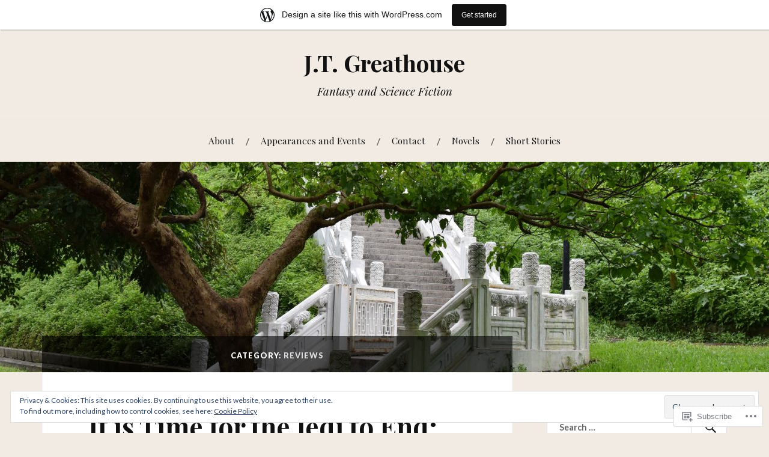

--- FILE ---
content_type: text/html; charset=UTF-8
request_url: https://jtgreathouse.wordpress.com/category/reviews/
body_size: 21287
content:
<!DOCTYPE html>
<html lang="en">
<head>
<meta charset="UTF-8">
<meta name="viewport" content="width=device-width, initial-scale=1">
<link rel="profile" href="http://gmpg.org/xfn/11">
<link rel="pingback" href="https://jtgreathouse.wordpress.com/xmlrpc.php">

<title>Reviews &#8211; J.T. Greathouse</title>
<meta name='robots' content='max-image-preview:large' />
<link rel='dns-prefetch' href='//s0.wp.com' />
<link rel='dns-prefetch' href='//fonts-api.wp.com' />
<link rel='dns-prefetch' href='//af.pubmine.com' />
<link rel="alternate" type="application/rss+xml" title="J.T. Greathouse &raquo; Feed" href="https://jtgreathouse.wordpress.com/feed/" />
<link rel="alternate" type="application/rss+xml" title="J.T. Greathouse &raquo; Comments Feed" href="https://jtgreathouse.wordpress.com/comments/feed/" />
<link rel="alternate" type="application/rss+xml" title="J.T. Greathouse &raquo; Reviews Category Feed" href="https://jtgreathouse.wordpress.com/category/reviews/feed/" />
	<script type="text/javascript">
		/* <![CDATA[ */
		function addLoadEvent(func) {
			var oldonload = window.onload;
			if (typeof window.onload != 'function') {
				window.onload = func;
			} else {
				window.onload = function () {
					oldonload();
					func();
				}
			}
		}
		/* ]]> */
	</script>
	<link crossorigin='anonymous' rel='stylesheet' id='all-css-0-1' href='/_static/??-eJxtjEsOwjAMRC9EMBUoiAXiLG6wojTOR7WjiNuTdoGEYDkz7w30alzJSlkhNVO5+ZAFenh6UgFqYy0xkGHsoJQqo5KA6Ivp6EQO8P+AQxzYQlrRRbOnH3zm4j9CwjWShuzNjCsM9LvZ5Ee6T1c72cvpZs/LG8VZRLg=&cssminify=yes' type='text/css' media='all' />
<style id='wp-emoji-styles-inline-css'>

	img.wp-smiley, img.emoji {
		display: inline !important;
		border: none !important;
		box-shadow: none !important;
		height: 1em !important;
		width: 1em !important;
		margin: 0 0.07em !important;
		vertical-align: -0.1em !important;
		background: none !important;
		padding: 0 !important;
	}
/*# sourceURL=wp-emoji-styles-inline-css */
</style>
<link crossorigin='anonymous' rel='stylesheet' id='all-css-2-1' href='/wp-content/plugins/gutenberg-core/v22.2.0/build/styles/block-library/style.css?m=1764855221i&cssminify=yes' type='text/css' media='all' />
<style id='wp-block-library-inline-css'>
.has-text-align-justify {
	text-align:justify;
}
.has-text-align-justify{text-align:justify;}

/*# sourceURL=wp-block-library-inline-css */
</style><style id='global-styles-inline-css'>
:root{--wp--preset--aspect-ratio--square: 1;--wp--preset--aspect-ratio--4-3: 4/3;--wp--preset--aspect-ratio--3-4: 3/4;--wp--preset--aspect-ratio--3-2: 3/2;--wp--preset--aspect-ratio--2-3: 2/3;--wp--preset--aspect-ratio--16-9: 16/9;--wp--preset--aspect-ratio--9-16: 9/16;--wp--preset--color--black: #000000;--wp--preset--color--cyan-bluish-gray: #abb8c3;--wp--preset--color--white: #ffffff;--wp--preset--color--pale-pink: #f78da7;--wp--preset--color--vivid-red: #cf2e2e;--wp--preset--color--luminous-vivid-orange: #ff6900;--wp--preset--color--luminous-vivid-amber: #fcb900;--wp--preset--color--light-green-cyan: #7bdcb5;--wp--preset--color--vivid-green-cyan: #00d084;--wp--preset--color--pale-cyan-blue: #8ed1fc;--wp--preset--color--vivid-cyan-blue: #0693e3;--wp--preset--color--vivid-purple: #9b51e0;--wp--preset--gradient--vivid-cyan-blue-to-vivid-purple: linear-gradient(135deg,rgb(6,147,227) 0%,rgb(155,81,224) 100%);--wp--preset--gradient--light-green-cyan-to-vivid-green-cyan: linear-gradient(135deg,rgb(122,220,180) 0%,rgb(0,208,130) 100%);--wp--preset--gradient--luminous-vivid-amber-to-luminous-vivid-orange: linear-gradient(135deg,rgb(252,185,0) 0%,rgb(255,105,0) 100%);--wp--preset--gradient--luminous-vivid-orange-to-vivid-red: linear-gradient(135deg,rgb(255,105,0) 0%,rgb(207,46,46) 100%);--wp--preset--gradient--very-light-gray-to-cyan-bluish-gray: linear-gradient(135deg,rgb(238,238,238) 0%,rgb(169,184,195) 100%);--wp--preset--gradient--cool-to-warm-spectrum: linear-gradient(135deg,rgb(74,234,220) 0%,rgb(151,120,209) 20%,rgb(207,42,186) 40%,rgb(238,44,130) 60%,rgb(251,105,98) 80%,rgb(254,248,76) 100%);--wp--preset--gradient--blush-light-purple: linear-gradient(135deg,rgb(255,206,236) 0%,rgb(152,150,240) 100%);--wp--preset--gradient--blush-bordeaux: linear-gradient(135deg,rgb(254,205,165) 0%,rgb(254,45,45) 50%,rgb(107,0,62) 100%);--wp--preset--gradient--luminous-dusk: linear-gradient(135deg,rgb(255,203,112) 0%,rgb(199,81,192) 50%,rgb(65,88,208) 100%);--wp--preset--gradient--pale-ocean: linear-gradient(135deg,rgb(255,245,203) 0%,rgb(182,227,212) 50%,rgb(51,167,181) 100%);--wp--preset--gradient--electric-grass: linear-gradient(135deg,rgb(202,248,128) 0%,rgb(113,206,126) 100%);--wp--preset--gradient--midnight: linear-gradient(135deg,rgb(2,3,129) 0%,rgb(40,116,252) 100%);--wp--preset--font-size--small: 13px;--wp--preset--font-size--medium: 20px;--wp--preset--font-size--large: 36px;--wp--preset--font-size--x-large: 42px;--wp--preset--font-family--albert-sans: 'Albert Sans', sans-serif;--wp--preset--font-family--alegreya: Alegreya, serif;--wp--preset--font-family--arvo: Arvo, serif;--wp--preset--font-family--bodoni-moda: 'Bodoni Moda', serif;--wp--preset--font-family--bricolage-grotesque: 'Bricolage Grotesque', sans-serif;--wp--preset--font-family--cabin: Cabin, sans-serif;--wp--preset--font-family--chivo: Chivo, sans-serif;--wp--preset--font-family--commissioner: Commissioner, sans-serif;--wp--preset--font-family--cormorant: Cormorant, serif;--wp--preset--font-family--courier-prime: 'Courier Prime', monospace;--wp--preset--font-family--crimson-pro: 'Crimson Pro', serif;--wp--preset--font-family--dm-mono: 'DM Mono', monospace;--wp--preset--font-family--dm-sans: 'DM Sans', sans-serif;--wp--preset--font-family--dm-serif-display: 'DM Serif Display', serif;--wp--preset--font-family--domine: Domine, serif;--wp--preset--font-family--eb-garamond: 'EB Garamond', serif;--wp--preset--font-family--epilogue: Epilogue, sans-serif;--wp--preset--font-family--fahkwang: Fahkwang, sans-serif;--wp--preset--font-family--figtree: Figtree, sans-serif;--wp--preset--font-family--fira-sans: 'Fira Sans', sans-serif;--wp--preset--font-family--fjalla-one: 'Fjalla One', sans-serif;--wp--preset--font-family--fraunces: Fraunces, serif;--wp--preset--font-family--gabarito: Gabarito, system-ui;--wp--preset--font-family--ibm-plex-mono: 'IBM Plex Mono', monospace;--wp--preset--font-family--ibm-plex-sans: 'IBM Plex Sans', sans-serif;--wp--preset--font-family--ibarra-real-nova: 'Ibarra Real Nova', serif;--wp--preset--font-family--instrument-serif: 'Instrument Serif', serif;--wp--preset--font-family--inter: Inter, sans-serif;--wp--preset--font-family--josefin-sans: 'Josefin Sans', sans-serif;--wp--preset--font-family--jost: Jost, sans-serif;--wp--preset--font-family--libre-baskerville: 'Libre Baskerville', serif;--wp--preset--font-family--libre-franklin: 'Libre Franklin', sans-serif;--wp--preset--font-family--literata: Literata, serif;--wp--preset--font-family--lora: Lora, serif;--wp--preset--font-family--merriweather: Merriweather, serif;--wp--preset--font-family--montserrat: Montserrat, sans-serif;--wp--preset--font-family--newsreader: Newsreader, serif;--wp--preset--font-family--noto-sans-mono: 'Noto Sans Mono', sans-serif;--wp--preset--font-family--nunito: Nunito, sans-serif;--wp--preset--font-family--open-sans: 'Open Sans', sans-serif;--wp--preset--font-family--overpass: Overpass, sans-serif;--wp--preset--font-family--pt-serif: 'PT Serif', serif;--wp--preset--font-family--petrona: Petrona, serif;--wp--preset--font-family--piazzolla: Piazzolla, serif;--wp--preset--font-family--playfair-display: 'Playfair Display', serif;--wp--preset--font-family--plus-jakarta-sans: 'Plus Jakarta Sans', sans-serif;--wp--preset--font-family--poppins: Poppins, sans-serif;--wp--preset--font-family--raleway: Raleway, sans-serif;--wp--preset--font-family--roboto: Roboto, sans-serif;--wp--preset--font-family--roboto-slab: 'Roboto Slab', serif;--wp--preset--font-family--rubik: Rubik, sans-serif;--wp--preset--font-family--rufina: Rufina, serif;--wp--preset--font-family--sora: Sora, sans-serif;--wp--preset--font-family--source-sans-3: 'Source Sans 3', sans-serif;--wp--preset--font-family--source-serif-4: 'Source Serif 4', serif;--wp--preset--font-family--space-mono: 'Space Mono', monospace;--wp--preset--font-family--syne: Syne, sans-serif;--wp--preset--font-family--texturina: Texturina, serif;--wp--preset--font-family--urbanist: Urbanist, sans-serif;--wp--preset--font-family--work-sans: 'Work Sans', sans-serif;--wp--preset--spacing--20: 0.44rem;--wp--preset--spacing--30: 0.67rem;--wp--preset--spacing--40: 1rem;--wp--preset--spacing--50: 1.5rem;--wp--preset--spacing--60: 2.25rem;--wp--preset--spacing--70: 3.38rem;--wp--preset--spacing--80: 5.06rem;--wp--preset--shadow--natural: 6px 6px 9px rgba(0, 0, 0, 0.2);--wp--preset--shadow--deep: 12px 12px 50px rgba(0, 0, 0, 0.4);--wp--preset--shadow--sharp: 6px 6px 0px rgba(0, 0, 0, 0.2);--wp--preset--shadow--outlined: 6px 6px 0px -3px rgb(255, 255, 255), 6px 6px rgb(0, 0, 0);--wp--preset--shadow--crisp: 6px 6px 0px rgb(0, 0, 0);}:where(.is-layout-flex){gap: 0.5em;}:where(.is-layout-grid){gap: 0.5em;}body .is-layout-flex{display: flex;}.is-layout-flex{flex-wrap: wrap;align-items: center;}.is-layout-flex > :is(*, div){margin: 0;}body .is-layout-grid{display: grid;}.is-layout-grid > :is(*, div){margin: 0;}:where(.wp-block-columns.is-layout-flex){gap: 2em;}:where(.wp-block-columns.is-layout-grid){gap: 2em;}:where(.wp-block-post-template.is-layout-flex){gap: 1.25em;}:where(.wp-block-post-template.is-layout-grid){gap: 1.25em;}.has-black-color{color: var(--wp--preset--color--black) !important;}.has-cyan-bluish-gray-color{color: var(--wp--preset--color--cyan-bluish-gray) !important;}.has-white-color{color: var(--wp--preset--color--white) !important;}.has-pale-pink-color{color: var(--wp--preset--color--pale-pink) !important;}.has-vivid-red-color{color: var(--wp--preset--color--vivid-red) !important;}.has-luminous-vivid-orange-color{color: var(--wp--preset--color--luminous-vivid-orange) !important;}.has-luminous-vivid-amber-color{color: var(--wp--preset--color--luminous-vivid-amber) !important;}.has-light-green-cyan-color{color: var(--wp--preset--color--light-green-cyan) !important;}.has-vivid-green-cyan-color{color: var(--wp--preset--color--vivid-green-cyan) !important;}.has-pale-cyan-blue-color{color: var(--wp--preset--color--pale-cyan-blue) !important;}.has-vivid-cyan-blue-color{color: var(--wp--preset--color--vivid-cyan-blue) !important;}.has-vivid-purple-color{color: var(--wp--preset--color--vivid-purple) !important;}.has-black-background-color{background-color: var(--wp--preset--color--black) !important;}.has-cyan-bluish-gray-background-color{background-color: var(--wp--preset--color--cyan-bluish-gray) !important;}.has-white-background-color{background-color: var(--wp--preset--color--white) !important;}.has-pale-pink-background-color{background-color: var(--wp--preset--color--pale-pink) !important;}.has-vivid-red-background-color{background-color: var(--wp--preset--color--vivid-red) !important;}.has-luminous-vivid-orange-background-color{background-color: var(--wp--preset--color--luminous-vivid-orange) !important;}.has-luminous-vivid-amber-background-color{background-color: var(--wp--preset--color--luminous-vivid-amber) !important;}.has-light-green-cyan-background-color{background-color: var(--wp--preset--color--light-green-cyan) !important;}.has-vivid-green-cyan-background-color{background-color: var(--wp--preset--color--vivid-green-cyan) !important;}.has-pale-cyan-blue-background-color{background-color: var(--wp--preset--color--pale-cyan-blue) !important;}.has-vivid-cyan-blue-background-color{background-color: var(--wp--preset--color--vivid-cyan-blue) !important;}.has-vivid-purple-background-color{background-color: var(--wp--preset--color--vivid-purple) !important;}.has-black-border-color{border-color: var(--wp--preset--color--black) !important;}.has-cyan-bluish-gray-border-color{border-color: var(--wp--preset--color--cyan-bluish-gray) !important;}.has-white-border-color{border-color: var(--wp--preset--color--white) !important;}.has-pale-pink-border-color{border-color: var(--wp--preset--color--pale-pink) !important;}.has-vivid-red-border-color{border-color: var(--wp--preset--color--vivid-red) !important;}.has-luminous-vivid-orange-border-color{border-color: var(--wp--preset--color--luminous-vivid-orange) !important;}.has-luminous-vivid-amber-border-color{border-color: var(--wp--preset--color--luminous-vivid-amber) !important;}.has-light-green-cyan-border-color{border-color: var(--wp--preset--color--light-green-cyan) !important;}.has-vivid-green-cyan-border-color{border-color: var(--wp--preset--color--vivid-green-cyan) !important;}.has-pale-cyan-blue-border-color{border-color: var(--wp--preset--color--pale-cyan-blue) !important;}.has-vivid-cyan-blue-border-color{border-color: var(--wp--preset--color--vivid-cyan-blue) !important;}.has-vivid-purple-border-color{border-color: var(--wp--preset--color--vivid-purple) !important;}.has-vivid-cyan-blue-to-vivid-purple-gradient-background{background: var(--wp--preset--gradient--vivid-cyan-blue-to-vivid-purple) !important;}.has-light-green-cyan-to-vivid-green-cyan-gradient-background{background: var(--wp--preset--gradient--light-green-cyan-to-vivid-green-cyan) !important;}.has-luminous-vivid-amber-to-luminous-vivid-orange-gradient-background{background: var(--wp--preset--gradient--luminous-vivid-amber-to-luminous-vivid-orange) !important;}.has-luminous-vivid-orange-to-vivid-red-gradient-background{background: var(--wp--preset--gradient--luminous-vivid-orange-to-vivid-red) !important;}.has-very-light-gray-to-cyan-bluish-gray-gradient-background{background: var(--wp--preset--gradient--very-light-gray-to-cyan-bluish-gray) !important;}.has-cool-to-warm-spectrum-gradient-background{background: var(--wp--preset--gradient--cool-to-warm-spectrum) !important;}.has-blush-light-purple-gradient-background{background: var(--wp--preset--gradient--blush-light-purple) !important;}.has-blush-bordeaux-gradient-background{background: var(--wp--preset--gradient--blush-bordeaux) !important;}.has-luminous-dusk-gradient-background{background: var(--wp--preset--gradient--luminous-dusk) !important;}.has-pale-ocean-gradient-background{background: var(--wp--preset--gradient--pale-ocean) !important;}.has-electric-grass-gradient-background{background: var(--wp--preset--gradient--electric-grass) !important;}.has-midnight-gradient-background{background: var(--wp--preset--gradient--midnight) !important;}.has-small-font-size{font-size: var(--wp--preset--font-size--small) !important;}.has-medium-font-size{font-size: var(--wp--preset--font-size--medium) !important;}.has-large-font-size{font-size: var(--wp--preset--font-size--large) !important;}.has-x-large-font-size{font-size: var(--wp--preset--font-size--x-large) !important;}.has-albert-sans-font-family{font-family: var(--wp--preset--font-family--albert-sans) !important;}.has-alegreya-font-family{font-family: var(--wp--preset--font-family--alegreya) !important;}.has-arvo-font-family{font-family: var(--wp--preset--font-family--arvo) !important;}.has-bodoni-moda-font-family{font-family: var(--wp--preset--font-family--bodoni-moda) !important;}.has-bricolage-grotesque-font-family{font-family: var(--wp--preset--font-family--bricolage-grotesque) !important;}.has-cabin-font-family{font-family: var(--wp--preset--font-family--cabin) !important;}.has-chivo-font-family{font-family: var(--wp--preset--font-family--chivo) !important;}.has-commissioner-font-family{font-family: var(--wp--preset--font-family--commissioner) !important;}.has-cormorant-font-family{font-family: var(--wp--preset--font-family--cormorant) !important;}.has-courier-prime-font-family{font-family: var(--wp--preset--font-family--courier-prime) !important;}.has-crimson-pro-font-family{font-family: var(--wp--preset--font-family--crimson-pro) !important;}.has-dm-mono-font-family{font-family: var(--wp--preset--font-family--dm-mono) !important;}.has-dm-sans-font-family{font-family: var(--wp--preset--font-family--dm-sans) !important;}.has-dm-serif-display-font-family{font-family: var(--wp--preset--font-family--dm-serif-display) !important;}.has-domine-font-family{font-family: var(--wp--preset--font-family--domine) !important;}.has-eb-garamond-font-family{font-family: var(--wp--preset--font-family--eb-garamond) !important;}.has-epilogue-font-family{font-family: var(--wp--preset--font-family--epilogue) !important;}.has-fahkwang-font-family{font-family: var(--wp--preset--font-family--fahkwang) !important;}.has-figtree-font-family{font-family: var(--wp--preset--font-family--figtree) !important;}.has-fira-sans-font-family{font-family: var(--wp--preset--font-family--fira-sans) !important;}.has-fjalla-one-font-family{font-family: var(--wp--preset--font-family--fjalla-one) !important;}.has-fraunces-font-family{font-family: var(--wp--preset--font-family--fraunces) !important;}.has-gabarito-font-family{font-family: var(--wp--preset--font-family--gabarito) !important;}.has-ibm-plex-mono-font-family{font-family: var(--wp--preset--font-family--ibm-plex-mono) !important;}.has-ibm-plex-sans-font-family{font-family: var(--wp--preset--font-family--ibm-plex-sans) !important;}.has-ibarra-real-nova-font-family{font-family: var(--wp--preset--font-family--ibarra-real-nova) !important;}.has-instrument-serif-font-family{font-family: var(--wp--preset--font-family--instrument-serif) !important;}.has-inter-font-family{font-family: var(--wp--preset--font-family--inter) !important;}.has-josefin-sans-font-family{font-family: var(--wp--preset--font-family--josefin-sans) !important;}.has-jost-font-family{font-family: var(--wp--preset--font-family--jost) !important;}.has-libre-baskerville-font-family{font-family: var(--wp--preset--font-family--libre-baskerville) !important;}.has-libre-franklin-font-family{font-family: var(--wp--preset--font-family--libre-franklin) !important;}.has-literata-font-family{font-family: var(--wp--preset--font-family--literata) !important;}.has-lora-font-family{font-family: var(--wp--preset--font-family--lora) !important;}.has-merriweather-font-family{font-family: var(--wp--preset--font-family--merriweather) !important;}.has-montserrat-font-family{font-family: var(--wp--preset--font-family--montserrat) !important;}.has-newsreader-font-family{font-family: var(--wp--preset--font-family--newsreader) !important;}.has-noto-sans-mono-font-family{font-family: var(--wp--preset--font-family--noto-sans-mono) !important;}.has-nunito-font-family{font-family: var(--wp--preset--font-family--nunito) !important;}.has-open-sans-font-family{font-family: var(--wp--preset--font-family--open-sans) !important;}.has-overpass-font-family{font-family: var(--wp--preset--font-family--overpass) !important;}.has-pt-serif-font-family{font-family: var(--wp--preset--font-family--pt-serif) !important;}.has-petrona-font-family{font-family: var(--wp--preset--font-family--petrona) !important;}.has-piazzolla-font-family{font-family: var(--wp--preset--font-family--piazzolla) !important;}.has-playfair-display-font-family{font-family: var(--wp--preset--font-family--playfair-display) !important;}.has-plus-jakarta-sans-font-family{font-family: var(--wp--preset--font-family--plus-jakarta-sans) !important;}.has-poppins-font-family{font-family: var(--wp--preset--font-family--poppins) !important;}.has-raleway-font-family{font-family: var(--wp--preset--font-family--raleway) !important;}.has-roboto-font-family{font-family: var(--wp--preset--font-family--roboto) !important;}.has-roboto-slab-font-family{font-family: var(--wp--preset--font-family--roboto-slab) !important;}.has-rubik-font-family{font-family: var(--wp--preset--font-family--rubik) !important;}.has-rufina-font-family{font-family: var(--wp--preset--font-family--rufina) !important;}.has-sora-font-family{font-family: var(--wp--preset--font-family--sora) !important;}.has-source-sans-3-font-family{font-family: var(--wp--preset--font-family--source-sans-3) !important;}.has-source-serif-4-font-family{font-family: var(--wp--preset--font-family--source-serif-4) !important;}.has-space-mono-font-family{font-family: var(--wp--preset--font-family--space-mono) !important;}.has-syne-font-family{font-family: var(--wp--preset--font-family--syne) !important;}.has-texturina-font-family{font-family: var(--wp--preset--font-family--texturina) !important;}.has-urbanist-font-family{font-family: var(--wp--preset--font-family--urbanist) !important;}.has-work-sans-font-family{font-family: var(--wp--preset--font-family--work-sans) !important;}
/*# sourceURL=global-styles-inline-css */
</style>

<style id='classic-theme-styles-inline-css'>
/*! This file is auto-generated */
.wp-block-button__link{color:#fff;background-color:#32373c;border-radius:9999px;box-shadow:none;text-decoration:none;padding:calc(.667em + 2px) calc(1.333em + 2px);font-size:1.125em}.wp-block-file__button{background:#32373c;color:#fff;text-decoration:none}
/*# sourceURL=/wp-includes/css/classic-themes.min.css */
</style>
<link crossorigin='anonymous' rel='stylesheet' id='all-css-4-1' href='/_static/??-eJx9j+EKwjAMhF/INEw2N3+Iz7J2cVbbtTTppm9vRZyC4J8QjvvuOFwimDAJTYLR5dFOjCZoF8yVcauqTlXA1kdHkGhWNQ6WZXUAy92RMswb/AryGT5ZiYruYy9Ph6fB9uTIF9s/bLHDSFJwfv8gdPuPxFIDWsdEzFCut9mDnEsX/3AvGWPW6MJMJvUnwXXM0R+qtunaZr+r68sDkRprig==&cssminify=yes' type='text/css' media='all' />
<link rel='stylesheet' id='lovecraft-fonts-css' href='https://fonts-api.wp.com/css?family=Playfair+Display%3A400%2C700%2C400italic%7CLato%3A400%2C400italic%2C700%2C700italic%2C900%2C900italic&#038;subset=latin%2Clatin-ext&#038;ver=6.9-RC2-61304' media='all' />
<link crossorigin='anonymous' rel='stylesheet' id='all-css-6-1' href='/_static/??-eJx9jtsKwjAQRH/IuHipxQfxUyRdtjE12Q3ZpMW/twUfKopvc2DOMDAlg8KFuECsJoXqPCsMVJLFx5tBK8PNM4IjpuxnQX/HLapuYLVZ7hRJIdUOgoyE2fYFliUtz0BmSijxS1odydQFcXN0MLdW+E9yJCYI2uKFP8D0wfq8qNd42bXNYd+eT8dmeAFssmIY&cssminify=yes' type='text/css' media='all' />
<link crossorigin='anonymous' rel='stylesheet' id='print-css-7-1' href='/wp-content/mu-plugins/global-print/global-print.css?m=1465851035i&cssminify=yes' type='text/css' media='print' />
<style id='jetpack-global-styles-frontend-style-inline-css'>
:root { --font-headings: unset; --font-base: unset; --font-headings-default: -apple-system,BlinkMacSystemFont,"Segoe UI",Roboto,Oxygen-Sans,Ubuntu,Cantarell,"Helvetica Neue",sans-serif; --font-base-default: -apple-system,BlinkMacSystemFont,"Segoe UI",Roboto,Oxygen-Sans,Ubuntu,Cantarell,"Helvetica Neue",sans-serif;}
/*# sourceURL=jetpack-global-styles-frontend-style-inline-css */
</style>
<link crossorigin='anonymous' rel='stylesheet' id='all-css-10-1' href='/_static/??-eJyNjcsKAjEMRX/IGtQZBxfip0hMS9sxTYppGfx7H7gRN+7ugcs5sFRHKi1Ig9Jd5R6zGMyhVaTrh8G6QFHfORhYwlvw6P39PbPENZmt4G/ROQuBKWVkxxrVvuBH1lIoz2waILJekF+HUzlupnG3nQ77YZwfuRJIaQ==&cssminify=yes' type='text/css' media='all' />
<script type="text/javascript" id="wpcom-actionbar-placeholder-js-extra">
/* <![CDATA[ */
var actionbardata = {"siteID":"62774910","postID":"0","siteURL":"https://jtgreathouse.wordpress.com","xhrURL":"https://jtgreathouse.wordpress.com/wp-admin/admin-ajax.php","nonce":"8d63a61e57","isLoggedIn":"","statusMessage":"","subsEmailDefault":"instantly","proxyScriptUrl":"https://s0.wp.com/wp-content/js/wpcom-proxy-request.js?m=1513050504i&amp;ver=20211021","i18n":{"followedText":"New posts from this site will now appear in your \u003Ca href=\"https://wordpress.com/reader\"\u003EReader\u003C/a\u003E","foldBar":"Collapse this bar","unfoldBar":"Expand this bar","shortLinkCopied":"Shortlink copied to clipboard."}};
//# sourceURL=wpcom-actionbar-placeholder-js-extra
/* ]]> */
</script>
<script type="text/javascript" id="jetpack-mu-wpcom-settings-js-before">
/* <![CDATA[ */
var JETPACK_MU_WPCOM_SETTINGS = {"assetsUrl":"https://s0.wp.com/wp-content/mu-plugins/jetpack-mu-wpcom-plugin/sun/jetpack_vendor/automattic/jetpack-mu-wpcom/src/build/"};
//# sourceURL=jetpack-mu-wpcom-settings-js-before
/* ]]> */
</script>
<script crossorigin='anonymous' type='text/javascript'  src='/_static/??/wp-content/js/rlt-proxy.js,/wp-content/blog-plugins/wordads-classes/js/cmp/v2/cmp-non-gdpr.js?m=1720530689j'></script>
<script type="text/javascript" id="rlt-proxy-js-after">
/* <![CDATA[ */
	rltInitialize( {"token":null,"iframeOrigins":["https:\/\/widgets.wp.com"]} );
//# sourceURL=rlt-proxy-js-after
/* ]]> */
</script>
<link rel="EditURI" type="application/rsd+xml" title="RSD" href="https://jtgreathouse.wordpress.com/xmlrpc.php?rsd" />
<meta name="generator" content="WordPress.com" />

<!-- Jetpack Open Graph Tags -->
<meta property="og:type" content="website" />
<meta property="og:title" content="Reviews &#8211; J.T. Greathouse" />
<meta property="og:url" content="https://jtgreathouse.wordpress.com/category/reviews/" />
<meta property="og:site_name" content="J.T. Greathouse" />
<meta property="og:image" content="https://s0.wp.com/i/blank.jpg?m=1383295312i" />
<meta property="og:image:width" content="200" />
<meta property="og:image:height" content="200" />
<meta property="og:image:alt" content="" />
<meta property="og:locale" content="en_US" />
<meta property="fb:app_id" content="249643311490" />
<meta name="twitter:creator" content="@jeremyteg" />
<meta name="twitter:site" content="@jeremyteg" />

<!-- End Jetpack Open Graph Tags -->
<link rel="shortcut icon" type="image/x-icon" href="https://s0.wp.com/i/favicon.ico?m=1713425267i" sizes="16x16 24x24 32x32 48x48" />
<link rel="icon" type="image/x-icon" href="https://s0.wp.com/i/favicon.ico?m=1713425267i" sizes="16x16 24x24 32x32 48x48" />
<link rel="apple-touch-icon" href="https://s0.wp.com/i/webclip.png?m=1713868326i" />
<link rel='openid.server' href='https://jtgreathouse.wordpress.com/?openidserver=1' />
<link rel='openid.delegate' href='https://jtgreathouse.wordpress.com/' />
<link rel="search" type="application/opensearchdescription+xml" href="https://jtgreathouse.wordpress.com/osd.xml" title="J.T. Greathouse" />
<link rel="search" type="application/opensearchdescription+xml" href="https://s1.wp.com/opensearch.xml" title="WordPress.com" />
<meta name="theme-color" content="#f1ebe3" />
<style type="text/css">.recentcomments a{display:inline !important;padding:0 !important;margin:0 !important;}</style>		<style type="text/css">
			.recentcomments a {
				display: inline !important;
				padding: 0 !important;
				margin: 0 !important;
			}

			table.recentcommentsavatartop img.avatar, table.recentcommentsavatarend img.avatar {
				border: 0px;
				margin: 0;
			}

			table.recentcommentsavatartop a, table.recentcommentsavatarend a {
				border: 0px !important;
				background-color: transparent !important;
			}

			td.recentcommentsavatarend, td.recentcommentsavatartop {
				padding: 0px 0px 1px 0px;
				margin: 0px;
			}

			td.recentcommentstextend {
				border: none !important;
				padding: 0px 0px 2px 10px;
			}

			.rtl td.recentcommentstextend {
				padding: 0px 10px 2px 0px;
			}

			td.recentcommentstexttop {
				border: none;
				padding: 0px 0px 0px 10px;
			}

			.rtl td.recentcommentstexttop {
				padding: 0px 10px 0px 0px;
			}
		</style>
		<meta name="description" content="Posts about Reviews written by J. T. Greathouse" />
<style type="text/css" id="custom-background-css">
body.custom-background { background-color: #f1ebe3; }
</style>
	<script type="text/javascript">
/* <![CDATA[ */
var wa_client = {}; wa_client.cmd = []; wa_client.config = { 'blog_id': 62774910, 'blog_language': 'en', 'is_wordads': false, 'hosting_type': 0, 'afp_account_id': null, 'afp_host_id': 5038568878849053, 'theme': 'pub/lovecraft', '_': { 'title': 'Advertisement', 'privacy_settings': 'Privacy Settings' }, 'formats': [ 'belowpost', 'bottom_sticky', 'sidebar_sticky_right', 'sidebar', 'gutenberg_rectangle', 'gutenberg_leaderboard', 'gutenberg_mobile_leaderboard', 'gutenberg_skyscraper' ] };
/* ]]> */
</script>
		<script type="text/javascript">

			window.doNotSellCallback = function() {

				var linkElements = [
					'a[href="https://wordpress.com/?ref=footer_blog"]',
					'a[href="https://wordpress.com/?ref=footer_website"]',
					'a[href="https://wordpress.com/?ref=vertical_footer"]',
					'a[href^="https://wordpress.com/?ref=footer_segment_"]',
				].join(',');

				var dnsLink = document.createElement( 'a' );
				dnsLink.href = 'https://wordpress.com/advertising-program-optout/';
				dnsLink.classList.add( 'do-not-sell-link' );
				dnsLink.rel = 'nofollow';
				dnsLink.style.marginLeft = '0.5em';
				dnsLink.textContent = 'Do Not Sell or Share My Personal Information';

				var creditLinks = document.querySelectorAll( linkElements );

				if ( 0 === creditLinks.length ) {
					return false;
				}

				Array.prototype.forEach.call( creditLinks, function( el ) {
					el.insertAdjacentElement( 'afterend', dnsLink );
				});

				return true;
			};

		</script>
		<style type="text/css" id="custom-colors-css">.entry-content .page-links a:hover { color: #FFFFFF;}
.footer-widgets .tagcloud a:hover { color: #FFFFFF;}
.tags-links a:hover, .tagcloud a:hover { color: #FFFFFF;}
.sticky-post, .sticky-post .genericon { color: #FFFFFF;}
#infinite-handle span:hover { color: #FFFFFF;}
.main-navigation ul ul a, .main-navigation ul ul a:visited { color: #FFFFFF;}
.button:hover, button:hover, input[type="submit"]:hover, input[type="reset"]:hover, input[type="button"]:hover { color: #FFFFFF;}
.mobile-search, .mobile-search .search-field, .toggle-active .main-navigation li { border-color: #dddddd;}
.mobile-search, .mobile-search .search-field, .toggle-active .main-navigation li { border-color: rgba( 221, 221, 221, 0.3 );}
.toggles, .hentry, #wp-calendar th:first-child, #wp-calendar tbody td:first-child, #wp-calendar thead, #wp-calendar th, #wp-calendar td, .widget ul ul li:first-child, .main-navigation, .widget li, .widget + .widget, .site-footer { border-color: #dddddd;}
.toggles, .hentry, #wp-calendar th:first-child, #wp-calendar tbody td:first-child, #wp-calendar thead, #wp-calendar th, #wp-calendar td, .widget ul ul li:first-child, .main-navigation, .widget li, .widget + .widget, .site-footer { border-color: rgba( 221, 221, 221, 0.3 );}
#secondary a, #secondary a:visited, #secondary a:hover, #secondary a:active, #secondary a:focus { color: #111111;}
.main-navigation a, .main-navigation a:visited { color: #111111;}
.menu-toggle .bar { background-color: #111111;}
.site-title a, .site-title a:visited { color: #111111;}
.search-toggle { color: #111111;}
.site-description { color: #111111;}
#secondary { color: #111111;}
#wp-calendar, #wp-calendar caption, #wp-calendar tfoot a, #wp-calendar tfoot a:visited { color: #111111;}
.footer-widgets #wp-calendar { color: #111111;}
.widget_recent_comments .comment-author-link, .widget_recent_comments .comment-author-link a, .widget_authors a strong { color: #111111;}
#secondary .wp-caption-text, #secondary .gallery-caption { color: #111111;}
.main-navigation ul > li + li:before { color: #636363;}
.widget_archive li, .widget_categories li, .widget_meta li, .widget_nav_menu li, .widget_pages { color: #636363;}
.widget_archive li:before, .widget_categories li:before, .widget_meta li:before, .widget_nav_menu li:before, .widget_pages li:before, .widget_authors ul ul li:before, .widget_recent_comments li:before { color: #636363;}
body, .toggles { background-color: #f1ebe3;}
a, a:visited, a:hover, a:active, a:focus { color: #72534A;}
.comments-title span a, .comments-title span a:visited { color: #72534A;}
.mobile-search .search-submit:hover { color: #72534A;}
.entry-meta a, .entry-meta a:visited { color: #72534A;}
.footer-widgets #wp-calendar thead th { color: #72534A;}
.entry-meta a:hover, .entry-meta a:focus, .entry-meta a:active { border-bottom-color: #72534A;}
.post-navigation a:hover, .post-navigation a:focus, .post-navigation a:active { color: #72534A;}
.comment-navigation a:hover, .comment-navigation a:focus, .comment-navigation a:active { color: #72534A;}
.search-submit:hover .genericon, .search-submit:focus .genericon, .search-submit:active .genericon { color: #72534A;}
.main-navigation ul li:hover > a { color: #72534A;}
#secondary #wp-calendar thead th, #wp-calendar tfoot a:hover { color: #72534A;}
.search-toggle:hover, .search-toggle:active, .search-toggle:focus { color: #72534A;}
.main-navigation ul > .page_item_has_children > a:after, .main-navigation ul > .menu-item-has-children > a:after { border-top-color: #72534A;}
.main-navigation a:hover, .main-navigation a:active, .main-navigation a:focus { color: #72534A;}
.toggle-active .main-navigation a, .toggle-active .main-navigation a:visited { color: #72534A;}
.site-title a:hover, .site-title a:focus, .site-title a:active { color: #72534A;}
.search-toggle.active { color: #72534A;}
.menu-toggle.active .bar { background-color: #72534A;}
.menu-toggle:hover .bar, .menu-toggle:active .bar, .menu-toggle:focus .bar { background-color: #72534A;}
.toggle-active .main-navigation ul ul li:hover > a { color: #72534A;}
.toggle-active .main-navigation ul ul a:hover, .toggle-active .main-navigation ul ul a:active, .toggle-active .main-navigation ul ul a:focus { color: #72534A;}
.menu-toggle:hover .bar, .menu-toggle:active .bar, .menu-toggle:focus .bar { background-color: #72534A;}
.main-navigation ul ul li:hover > a { color: #BA9F96;}
.main-navigation ul ul a:hover, .main-navigation ul ul a:active, .main-navigation ul ul a:focus { color: #BA9F96;}
.site-info a:hover, .site-info a:focus, .site-info a:active { color: #9A7364;}
.comment-author a:hover { color: #72534A;}
.entry-content blockquote:after { color: #72534A;}
.site-info .sep { color: #9A7364;}
.entry-content .page-links a:hover { background-color: #72534a;}
.bypostauthor .comment-author img { background-color: #72534a;}
#infinite-handle span:hover { background-color: #72534a;}
.tags-links a:hover:before, .tagcloud a:hover:before { border-right-color: #72534a;}
.rtl .tags-links a:hover:before, .rtl .tagcloud a:hover:before { border-left-color: #72534a;}
.sticky-post { background-color: #72534a;}
.sticky-post:after { border-left-color: #72534a;}
.sticky-post:after { border-right-color: #72534a;}
.widget-title, .jetpack-recipe-title { border-color: #72534a;}
.tags-links a:hover, .tagcloud a:hover { background-color: #72534a;}
.footer-widgets .tagcloud a:hover { background-color: #72534a;}
.footer-widgets .tagcloud a:hover:before { border-right-color: #72534a;}
.rtl .footer-widgets .tagcloud a:hover:before { border-left-color: #72534a;}
.button:hover, button:hover, input[type="submit"]:hover, input[type="reset"]:hover, input[type="button"]:hover { background-color: #72534a;}
</style>
<script type="text/javascript">
	window.google_analytics_uacct = "UA-52447-2";
</script>

<script type="text/javascript">
	var _gaq = _gaq || [];
	_gaq.push(['_setAccount', 'UA-52447-2']);
	_gaq.push(['_gat._anonymizeIp']);
	_gaq.push(['_setDomainName', 'wordpress.com']);
	_gaq.push(['_initData']);
	_gaq.push(['_trackPageview']);

	(function() {
		var ga = document.createElement('script'); ga.type = 'text/javascript'; ga.async = true;
		ga.src = ('https:' == document.location.protocol ? 'https://ssl' : 'http://www') + '.google-analytics.com/ga.js';
		(document.getElementsByTagName('head')[0] || document.getElementsByTagName('body')[0]).appendChild(ga);
	})();
</script>
</head>

<body class="archive category category-reviews category-309 custom-background wp-embed-responsive wp-theme-publovecraft customizer-styles-applied jetpack-reblog-enabled has-marketing-bar has-marketing-bar-theme-lovecraft">
<div id="page" class="hfeed site">
	<a class="skip-link screen-reader-text" href="#content">Skip to content</a>

	<header id="masthead" class="site-header" role="banner">
		<div class="site-branding">
							<a href="https://jtgreathouse.wordpress.com/" class="site-logo-link" rel="home" itemprop="url"></a>						<h1 class="site-title"><a href="https://jtgreathouse.wordpress.com/" rel="home">J.T. Greathouse</a></h1>
			<p class="site-description">Fantasy and Science Fiction</p>
		</div><!-- .site-branding -->

		<div class="toggles clear">
			<button class="menu-toggle toggle" aria-controls="primary-menu" aria-expanded="false">
				<div class="bar"></div>
				<div class="bar"></div>
				<div class="bar"></div>
				<span class="screen-reader-text">Menu</span>
			</button><!-- .menu-toggle -->
			<button class="search-toggle toggle">
				<div class="genericon genericon-search" aria-expanded="false">
					<span class="screen-reader-text">Search</span>
				</div><!-- .genericon-search -->
			</button><!-- .search-toggle -->
		</div><!-- .toggles -->

		<nav id="site-navigation" class="main-navigation" role="navigation">
			<div id="primary-menu" class="menu"><ul>
<li class="page_item page-item-1"><a href="https://jtgreathouse.wordpress.com/about/">About</a></li>
<li class="page_item page-item-899"><a href="https://jtgreathouse.wordpress.com/appearances-and-events/">Appearances and Events</a></li>
<li class="page_item page-item-829"><a href="https://jtgreathouse.wordpress.com/contact/">Contact</a></li>
<li class="page_item page-item-902"><a href="https://jtgreathouse.wordpress.com/novels/">Novels</a></li>
<li class="page_item page-item-76"><a href="https://jtgreathouse.wordpress.com/stories/">Short Stories</a></li>
</ul></div>
		</nav><!-- #site-navigation -->

		<div class="mobile-search">
			<form role="search" method="get" class="search-form" action="https://jtgreathouse.wordpress.com/">
	<label>
		<span class="screen-reader-text">Search for:</span>
		<input type="search" class="search-field" placeholder="Search …" value="" name="s" title="Search for:" />
	</label>
	<button type="submit" class="search-submit">
		<span class="genericon genericon-search">
			<span class="screen-reader-text">Search</span>
		</span>
	</button>
</form>		</div>
	</header><!-- #masthead -->

			<a class="header-image-wrapper" href="https://jtgreathouse.wordpress.com/" rel="home">
			<div class="header-image bg-image" style="background-image: url(https://jtgreathouse.wordpress.com/wp-content/uploads/2017/06/cropped-dsc_01743.jpg)">
				<img src="https://jtgreathouse.wordpress.com/wp-content/uploads/2017/06/cropped-dsc_01743.jpg" width="1280" height="444" alt="">
			</div>
		</a>
	
	<div id="content" class="site-content">

	<div id="primary" class="content-area">
		<main id="main" class="site-main" role="main">

		
			<header class="page-header">
				<h1 class="page-title">Category: <span>Reviews</span></h1>			</header><!-- .page-header -->

						
				
<article id="post-796" class="post-796 post type-post status-publish format-standard hentry category-case-studies category-characterization category-reviews category-thematics-in-fiction tag-postmodernism tag-review tag-star-wars tag-the-last-jedi">
			<div class="entry-wrapper">
		<header class="entry-header">
			<h1 class="entry-title"><a href="https://jtgreathouse.wordpress.com/2017/12/31/it-is-time-for-the-jedi-to-end-a-few-thousand-words-about-star-wars-and-postmodernism/" rel="bookmark">It is Time for the Jedi to End: Several Thousand Words about Star Wars (and a few about&nbsp;Postmodernism)</a></h1>
						<div class="entry-meta">
				<span class="posted-on">On <a href="https://jtgreathouse.wordpress.com/2017/12/31/it-is-time-for-the-jedi-to-end-a-few-thousand-words-about-star-wars-and-postmodernism/" rel="bookmark"><time class="entry-date published" datetime="2017-12-31T07:29:45+00:00">December 31, 2017</time><time class="updated" datetime="2017-12-31T07:36:39+00:00">December 31, 2017</time></a></span><span class="byline"> By <span class="author vcard"><a class="url fn n" href="https://jtgreathouse.wordpress.com/author/jeremyteg/">J. T. Greathouse</a></span></span><span class="cat-links">In <a href="https://jtgreathouse.wordpress.com/category/case-studies/" rel="category tag">Case Studies</a>, <a href="https://jtgreathouse.wordpress.com/category/characterization/" rel="category tag">characterization</a>, <a href="https://jtgreathouse.wordpress.com/category/reviews/" rel="category tag">Reviews</a>, <a href="https://jtgreathouse.wordpress.com/category/thematics-in-fiction/" rel="category tag">Thematics in Fiction</a></span><span class="comments-link"><a href="https://jtgreathouse.wordpress.com/2017/12/31/it-is-time-for-the-jedi-to-end-a-few-thousand-words-about-star-wars-and-postmodernism/#respond">Leave a comment</a></span>			</div><!-- .entry-meta -->
					</header><!-- .entry-header -->

		<div class="entry-content">
			<p>There's been quite a bit of hubbub about The Last Jedi out there on those internets since even before the movie released. Much has been made of Mark Hamill's misgivings about the direction the story took Luke Skywalker. Based on its Rotten Tomatoes score, critics love the film while audiences (at least audiences motivated to &hellip; <p><a href="https://jtgreathouse.wordpress.com/2017/12/31/it-is-time-for-the-jedi-to-end-a-few-thousand-words-about-star-wars-and-postmodernism/" class="more-link">Continue reading <span class="screen-reader-text">It is Time for the Jedi to End: Several Thousand Words about Star Wars (and a few about&nbsp;Postmodernism)</span></a></p></p><div id="jp-post-flair" class="sharedaddy sd-like-enabled sd-sharing-enabled"><div class="sharedaddy sd-sharing-enabled"><div class="robots-nocontent sd-block sd-social sd-social-icon-text sd-sharing"><h3 class="sd-title">Share this:</h3><div class="sd-content"><ul><li class="share-twitter"><a rel="nofollow noopener noreferrer"
				data-shared="sharing-twitter-796"
				class="share-twitter sd-button share-icon"
				href="https://jtgreathouse.wordpress.com/2017/12/31/it-is-time-for-the-jedi-to-end-a-few-thousand-words-about-star-wars-and-postmodernism/?share=twitter"
				target="_blank"
				aria-labelledby="sharing-twitter-796"
				>
				<span id="sharing-twitter-796" hidden>Share on X (Opens in new window)</span>
				<span>X</span>
			</a></li><li class="share-facebook"><a rel="nofollow noopener noreferrer"
				data-shared="sharing-facebook-796"
				class="share-facebook sd-button share-icon"
				href="https://jtgreathouse.wordpress.com/2017/12/31/it-is-time-for-the-jedi-to-end-a-few-thousand-words-about-star-wars-and-postmodernism/?share=facebook"
				target="_blank"
				aria-labelledby="sharing-facebook-796"
				>
				<span id="sharing-facebook-796" hidden>Share on Facebook (Opens in new window)</span>
				<span>Facebook</span>
			</a></li><li class="share-end"></li></ul></div></div></div><div class='sharedaddy sd-block sd-like jetpack-likes-widget-wrapper jetpack-likes-widget-unloaded' id='like-post-wrapper-62774910-796-69701bc7239fe' data-src='//widgets.wp.com/likes/index.html?ver=20260121#blog_id=62774910&amp;post_id=796&amp;origin=jtgreathouse.wordpress.com&amp;obj_id=62774910-796-69701bc7239fe' data-name='like-post-frame-62774910-796-69701bc7239fe' data-title='Like or Reblog'><div class='likes-widget-placeholder post-likes-widget-placeholder' style='height: 55px;'><span class='button'><span>Like</span></span> <span class='loading'>Loading...</span></div><span class='sd-text-color'></span><a class='sd-link-color'></a></div></div>
			
					</div><!-- .entry-content -->
	</div>
</article><!-- #post-## -->

			
			
		
		</main><!-- #main -->
	</div><!-- #primary -->


<div id="secondary" class="widget-area" role="complementary">
	<aside id="search-2" class="widget widget_search"><form role="search" method="get" class="search-form" action="https://jtgreathouse.wordpress.com/">
	<label>
		<span class="screen-reader-text">Search for:</span>
		<input type="search" class="search-field" placeholder="Search …" value="" name="s" title="Search for:" />
	</label>
	<button type="submit" class="search-submit">
		<span class="genericon genericon-search">
			<span class="screen-reader-text">Search</span>
		</span>
	</button>
</form></aside><aside id="text-3" class="widget widget_text"><h1 class="widget-title">Newsletter</h1>			<div class="textwidget"><p><a href="https://greathouse.substack.com/">Click for my newsletter on substack!</a></p>
</div>
		</aside><aside id="twitter_timeline-3" class="widget widget_twitter_timeline"><h1 class="widget-title">Tweet tweet!</h1><a class="twitter-timeline" data-theme="light" data-border-color="#e8e8e8" data-tweet-limit="3" data-lang="EN" data-partner="jetpack" href="https://twitter.com/jeremyteg" href="https://twitter.com/jeremyteg">My Tweets</a></aside>
		<aside id="recent-posts-2" class="widget widget_recent_entries">
		<h1 class="widget-title">Recent Posts</h1>
		<ul>
											<li>
					<a href="https://jtgreathouse.wordpress.com/2021/08/13/the-hand-of-the-sun-king-pact-and-pattern-1-review-gollancz-blog-tour-by-j-t-greathouse/">The Hand of the Sun King (Pact and Pattern #1) Review (Gollancz Blog Tour) by J.T&nbsp;Greathouse</a>
									</li>
											<li>
					<a href="https://jtgreathouse.wordpress.com/2021/08/12/the-hand-of-the-sun-king-by-j-t-greathouse-review/">The Hand of the Sun King by J.T. Greathouse &#8211;&nbsp;Review</a>
									</li>
											<li>
					<a href="https://jtgreathouse.wordpress.com/2021/08/11/author-chat-j-t-greathouse/">Author Chat &#8211; J.T.&nbsp;Greathouse</a>
									</li>
											<li>
					<a href="https://jtgreathouse.wordpress.com/2021/07/25/the-hand-of-the-sun-king-releasing-in-two-weeks/">THE HAND OF THE SUN KING &#8211; Releasing in two&nbsp;weeks!</a>
									</li>
											<li>
					<a href="https://jtgreathouse.wordpress.com/2021/02/13/the-hand-of-the-sun-king-cover-reveal/">THE HAND OF THE SUN KING &#8211; Cover&nbsp;Reveal!</a>
									</li>
					</ul>

		</aside><aside id="archives-2" class="widget widget_archive"><h1 class="widget-title">Archives</h1>
			<ul>
					<li><a href='https://jtgreathouse.wordpress.com/2021/08/'>August 2021</a></li>
	<li><a href='https://jtgreathouse.wordpress.com/2021/07/'>July 2021</a></li>
	<li><a href='https://jtgreathouse.wordpress.com/2021/02/'>February 2021</a></li>
	<li><a href='https://jtgreathouse.wordpress.com/2020/11/'>November 2020</a></li>
	<li><a href='https://jtgreathouse.wordpress.com/2020/09/'>September 2020</a></li>
	<li><a href='https://jtgreathouse.wordpress.com/2020/06/'>June 2020</a></li>
	<li><a href='https://jtgreathouse.wordpress.com/2018/06/'>June 2018</a></li>
	<li><a href='https://jtgreathouse.wordpress.com/2017/12/'>December 2017</a></li>
	<li><a href='https://jtgreathouse.wordpress.com/2017/11/'>November 2017</a></li>
	<li><a href='https://jtgreathouse.wordpress.com/2017/08/'>August 2017</a></li>
	<li><a href='https://jtgreathouse.wordpress.com/2017/07/'>July 2017</a></li>
	<li><a href='https://jtgreathouse.wordpress.com/2017/06/'>June 2017</a></li>
	<li><a href='https://jtgreathouse.wordpress.com/2016/03/'>March 2016</a></li>
	<li><a href='https://jtgreathouse.wordpress.com/2015/08/'>August 2015</a></li>
	<li><a href='https://jtgreathouse.wordpress.com/2015/03/'>March 2015</a></li>
	<li><a href='https://jtgreathouse.wordpress.com/2015/02/'>February 2015</a></li>
	<li><a href='https://jtgreathouse.wordpress.com/2014/01/'>January 2014</a></li>
			</ul>

			</aside><aside id="categories-2" class="widget widget_categories"><h1 class="widget-title">Categories</h1>
			<ul>
					<li class="cat-item cat-item-6758"><a href="https://jtgreathouse.wordpress.com/category/awards/">Awards</a>
</li>
	<li class="cat-item cat-item-49664"><a href="https://jtgreathouse.wordpress.com/category/case-studies/">Case Studies</a>
</li>
	<li class="cat-item cat-item-128803"><a href="https://jtgreathouse.wordpress.com/category/characterization/">characterization</a>
</li>
	<li class="cat-item cat-item-124"><a href="https://jtgreathouse.wordpress.com/category/life/">Life</a>
</li>
	<li class="cat-item cat-item-1594844"><a href="https://jtgreathouse.wordpress.com/category/musings-2/">Musings</a>
</li>
	<li class="cat-item cat-item-103"><a href="https://jtgreathouse.wordpress.com/category/news/">News</a>
</li>
	<li class="cat-item cat-item-714187948"><a href="https://jtgreathouse.wordpress.com/category/pact-and-pattern/">Pact and Pattern</a>
</li>
	<li class="cat-item cat-item-398"><a href="https://jtgreathouse.wordpress.com/category/politics/">Politics</a>
</li>
	<li class="cat-item cat-item-3330"><a href="https://jtgreathouse.wordpress.com/category/publishing/">publishing</a>
</li>
	<li class="cat-item cat-item-309 current-cat"><a aria-current="page" href="https://jtgreathouse.wordpress.com/category/reviews/">Reviews</a>
</li>
	<li class="cat-item cat-item-714187943"><a href="https://jtgreathouse.wordpress.com/category/the-hand-of-the-sun-king/">THE HAND OF THE SUN KING</a>
</li>
	<li class="cat-item cat-item-21186376"><a href="https://jtgreathouse.wordpress.com/category/the-mechanics-of-writing/">The Mechanics of Writing</a>
</li>
	<li class="cat-item cat-item-585042085"><a href="https://jtgreathouse.wordpress.com/category/thematics-in-fiction/">Thematics in Fiction</a>
</li>
	<li class="cat-item cat-item-1"><a href="https://jtgreathouse.wordpress.com/category/uncategorized/">Uncategorized</a>
</li>
	<li class="cat-item cat-item-189585"><a href="https://jtgreathouse.wordpress.com/category/worldbuilding/">Worldbuilding</a>
</li>
	<li class="cat-item cat-item-1029123"><a href="https://jtgreathouse.wordpress.com/category/writers-of-the-future/">writers of the future</a>
</li>
	<li class="cat-item cat-item-59708"><a href="https://jtgreathouse.wordpress.com/category/writing-tips/">Writing Tips</a>
</li>
			</ul>

			</aside><aside id="recent-comments-2" class="widget widget_recent_comments"><h1 class="widget-title">Recent Comments</h1>				<table class="recentcommentsavatar" cellspacing="0" cellpadding="0" border="0">
					<tr><td title="Round-up of Awards Posts by F&#038;SF Writers, Editors, and Publishers for 2020 | The World Remains Mysterious" class="recentcommentsavatartop" style="height:48px; width:48px;"><a href="http://www.kittywumpus.net/blog/2020/11/19/round-up-of-awards-posts-by-fsf-writers-editors-and-publishers-for-2020/" rel="nofollow"></a></td><td class="recentcommentstexttop" style=""><a href="http://www.kittywumpus.net/blog/2020/11/19/round-up-of-awards-posts-by-fsf-writers-editors-and-publishers-for-2020/" rel="nofollow">Round-up of Awards P&hellip;</a> on <a href="https://jtgreathouse.wordpress.com/2020/11/25/awards-eligibility-2020/comment-page-1/#comment-83">Awards Eligibility &#8211;&hellip;</a></td></tr><tr><td title="The world of stories: World Building &#8211; Ke Mamelodi" class="recentcommentsavatarend" style="height:48px; width:48px;"><a href="https://dollsdoarttoo.wordpress.com/2020/07/07/the-world-of-stories-world-building/" rel="nofollow"><img referrerpolicy="no-referrer" alt='Unknown&#039;s avatar' src='https://dollsdoarttoo.files.wordpress.com/2020/04/cropped-20200331_104739_00002.png?w=48' srcset='https://dollsdoarttoo.files.wordpress.com/2020/04/cropped-20200331_104739_00002.png?w=48 1x, https://dollsdoarttoo.files.wordpress.com/2020/04/cropped-20200331_104739_00002.png?w=72 1.5x, https://dollsdoarttoo.files.wordpress.com/2020/04/cropped-20200331_104739_00002.png?w=96 2x, https://dollsdoarttoo.files.wordpress.com/2020/04/cropped-20200331_104739_00002.png?w=144 3x, https://dollsdoarttoo.files.wordpress.com/2020/04/cropped-20200331_104739_00002.png?w=192 4x' class='avatar avatar-48' height='48' width='48' loading='lazy' decoding='async' /></a></td><td class="recentcommentstextend" style=""><a href="https://dollsdoarttoo.wordpress.com/2020/07/07/the-world-of-stories-world-building/" rel="nofollow">The world of stories&hellip;</a> on <a href="https://jtgreathouse.wordpress.com/2015/03/18/worldbuilding-the-little-details/comment-page-1/#comment-75">Worldbuilding: The Little&hellip;</a></td></tr><tr><td title="Helen Sutter" class="recentcommentsavatarend" style="height:48px; width:48px;"><img referrerpolicy="no-referrer" alt='Helen Sutter&#039;s avatar' src='https://1.gravatar.com/avatar/785c67de3a2e77ca7051fea0efb2658ff7919eb56158fe7cd3ba655a6b1cbb4a?s=48&#038;d=identicon&#038;r=G' srcset='https://1.gravatar.com/avatar/785c67de3a2e77ca7051fea0efb2658ff7919eb56158fe7cd3ba655a6b1cbb4a?s=48&#038;d=identicon&#038;r=G 1x, https://1.gravatar.com/avatar/785c67de3a2e77ca7051fea0efb2658ff7919eb56158fe7cd3ba655a6b1cbb4a?s=72&#038;d=identicon&#038;r=G 1.5x, https://1.gravatar.com/avatar/785c67de3a2e77ca7051fea0efb2658ff7919eb56158fe7cd3ba655a6b1cbb4a?s=96&#038;d=identicon&#038;r=G 2x, https://1.gravatar.com/avatar/785c67de3a2e77ca7051fea0efb2658ff7919eb56158fe7cd3ba655a6b1cbb4a?s=144&#038;d=identicon&#038;r=G 3x, https://1.gravatar.com/avatar/785c67de3a2e77ca7051fea0efb2658ff7919eb56158fe7cd3ba655a6b1cbb4a?s=192&#038;d=identicon&#038;r=G 4x' class='avatar avatar-48' height='48' width='48' loading='lazy' decoding='async' /></td><td class="recentcommentstextend" style="">Helen Sutter on <a href="https://jtgreathouse.wordpress.com/2017/08/25/story-sale-announcement-the-game-of-games/comment-page-1/#comment-42">Story Sale Announcement: The G&hellip;</a></td></tr><tr><td title="In Case You Missed It &#8211; 100WordAnime" class="recentcommentsavatarend" style="height:48px; width:48px;"><a href="http://100wordanime.blog/2017/08/28/in-case-you-missed-it-46/" rel="nofollow"></a></td><td class="recentcommentstextend" style=""><a href="http://100wordanime.blog/2017/08/28/in-case-you-missed-it-46/" rel="nofollow">In Case You Missed I&hellip;</a> on <a href="https://jtgreathouse.wordpress.com/2017/08/20/weaving-theme-from-the-beginning-of-your-story-fullmetal-alchemist-as-a-case-study/comment-page-1/#comment-40">Weaving Theme from the Beginni&hellip;</a></td></tr><tr><td title="Story Sale Announcement: The Game of Games! — JeremyTeG | Fantasy Sources: Art, Gifts, Ideas, Article Resources, News" class="recentcommentsavatarend" style="height:48px; width:48px;"><a href="https://fantasyonline.wordpress.com/2017/08/25/story-sale-announcement-the-game-of-games-jeremyteg/" rel="nofollow"></a></td><td class="recentcommentstextend" style=""><a href="https://fantasyonline.wordpress.com/2017/08/25/story-sale-announcement-the-game-of-games-jeremyteg/" rel="nofollow">Story Sale Announcem&hellip;</a> on <a href="https://jtgreathouse.wordpress.com/2017/08/25/story-sale-announcement-the-game-of-games/comment-page-1/#comment-36">Story Sale Announcement: The G&hellip;</a></td></tr>				</table>
				</aside><aside id="meta-2" class="widget widget_meta"><h1 class="widget-title">Meta</h1>
		<ul>
			<li><a class="click-register" href="https://wordpress.com/start?ref=wplogin">Create account</a></li>			<li><a href="https://jtgreathouse.wordpress.com/wp-login.php">Log in</a></li>
			<li><a href="https://jtgreathouse.wordpress.com/feed/">Entries feed</a></li>
			<li><a href="https://jtgreathouse.wordpress.com/comments/feed/">Comments feed</a></li>

			<li><a href="https://wordpress.com/" title="Powered by WordPress, state-of-the-art semantic personal publishing platform.">WordPress.com</a></li>
		</ul>

		</aside></div><!-- #secondary -->

	</div><!-- #content -->
			<div class="footer-widgets clear">
			<div class="widget-areas">
									<div class="widget-area">
						<aside id="search-2" class="widget widget_search"><form role="search" method="get" class="search-form" action="https://jtgreathouse.wordpress.com/">
	<label>
		<span class="screen-reader-text">Search for:</span>
		<input type="search" class="search-field" placeholder="Search …" value="" name="s" title="Search for:" />
	</label>
	<button type="submit" class="search-submit">
		<span class="genericon genericon-search">
			<span class="screen-reader-text">Search</span>
		</span>
	</button>
</form></aside>
		<aside id="recent-posts-2" class="widget widget_recent_entries">
		<h1 class="widget-title">Recent Posts</h1>
		<ul>
											<li>
					<a href="https://jtgreathouse.wordpress.com/2021/08/13/the-hand-of-the-sun-king-pact-and-pattern-1-review-gollancz-blog-tour-by-j-t-greathouse/">The Hand of the Sun King (Pact and Pattern #1) Review (Gollancz Blog Tour) by J.T&nbsp;Greathouse</a>
									</li>
											<li>
					<a href="https://jtgreathouse.wordpress.com/2021/08/12/the-hand-of-the-sun-king-by-j-t-greathouse-review/">The Hand of the Sun King by J.T. Greathouse &#8211;&nbsp;Review</a>
									</li>
											<li>
					<a href="https://jtgreathouse.wordpress.com/2021/08/11/author-chat-j-t-greathouse/">Author Chat &#8211; J.T.&nbsp;Greathouse</a>
									</li>
											<li>
					<a href="https://jtgreathouse.wordpress.com/2021/07/25/the-hand-of-the-sun-king-releasing-in-two-weeks/">THE HAND OF THE SUN KING &#8211; Releasing in two&nbsp;weeks!</a>
									</li>
											<li>
					<a href="https://jtgreathouse.wordpress.com/2021/02/13/the-hand-of-the-sun-king-cover-reveal/">THE HAND OF THE SUN KING &#8211; Cover&nbsp;Reveal!</a>
									</li>
					</ul>

		</aside><aside id="recent-comments-2" class="widget widget_recent_comments"><h1 class="widget-title">Recent Comments</h1>				<table class="recentcommentsavatar" cellspacing="0" cellpadding="0" border="0">
					<tr><td title="Round-up of Awards Posts by F&#038;SF Writers, Editors, and Publishers for 2020 | The World Remains Mysterious" class="recentcommentsavatartop" style="height:48px; width:48px;"><a href="http://www.kittywumpus.net/blog/2020/11/19/round-up-of-awards-posts-by-fsf-writers-editors-and-publishers-for-2020/" rel="nofollow"></a></td><td class="recentcommentstexttop" style=""><a href="http://www.kittywumpus.net/blog/2020/11/19/round-up-of-awards-posts-by-fsf-writers-editors-and-publishers-for-2020/" rel="nofollow">Round-up of Awards P&hellip;</a> on <a href="https://jtgreathouse.wordpress.com/2020/11/25/awards-eligibility-2020/comment-page-1/#comment-83">Awards Eligibility &#8211;&hellip;</a></td></tr><tr><td title="The world of stories: World Building &#8211; Ke Mamelodi" class="recentcommentsavatarend" style="height:48px; width:48px;"><a href="https://dollsdoarttoo.wordpress.com/2020/07/07/the-world-of-stories-world-building/" rel="nofollow"><img referrerpolicy="no-referrer" alt='Unknown&#039;s avatar' src='https://dollsdoarttoo.files.wordpress.com/2020/04/cropped-20200331_104739_00002.png?w=48' srcset='https://dollsdoarttoo.files.wordpress.com/2020/04/cropped-20200331_104739_00002.png?w=48 1x, https://dollsdoarttoo.files.wordpress.com/2020/04/cropped-20200331_104739_00002.png?w=72 1.5x, https://dollsdoarttoo.files.wordpress.com/2020/04/cropped-20200331_104739_00002.png?w=96 2x, https://dollsdoarttoo.files.wordpress.com/2020/04/cropped-20200331_104739_00002.png?w=144 3x, https://dollsdoarttoo.files.wordpress.com/2020/04/cropped-20200331_104739_00002.png?w=192 4x' class='avatar avatar-48' height='48' width='48' loading='lazy' decoding='async' /></a></td><td class="recentcommentstextend" style=""><a href="https://dollsdoarttoo.wordpress.com/2020/07/07/the-world-of-stories-world-building/" rel="nofollow">The world of stories&hellip;</a> on <a href="https://jtgreathouse.wordpress.com/2015/03/18/worldbuilding-the-little-details/comment-page-1/#comment-75">Worldbuilding: The Little&hellip;</a></td></tr><tr><td title="Helen Sutter" class="recentcommentsavatarend" style="height:48px; width:48px;"><img referrerpolicy="no-referrer" alt='Helen Sutter&#039;s avatar' src='https://1.gravatar.com/avatar/785c67de3a2e77ca7051fea0efb2658ff7919eb56158fe7cd3ba655a6b1cbb4a?s=48&#038;d=identicon&#038;r=G' srcset='https://1.gravatar.com/avatar/785c67de3a2e77ca7051fea0efb2658ff7919eb56158fe7cd3ba655a6b1cbb4a?s=48&#038;d=identicon&#038;r=G 1x, https://1.gravatar.com/avatar/785c67de3a2e77ca7051fea0efb2658ff7919eb56158fe7cd3ba655a6b1cbb4a?s=72&#038;d=identicon&#038;r=G 1.5x, https://1.gravatar.com/avatar/785c67de3a2e77ca7051fea0efb2658ff7919eb56158fe7cd3ba655a6b1cbb4a?s=96&#038;d=identicon&#038;r=G 2x, https://1.gravatar.com/avatar/785c67de3a2e77ca7051fea0efb2658ff7919eb56158fe7cd3ba655a6b1cbb4a?s=144&#038;d=identicon&#038;r=G 3x, https://1.gravatar.com/avatar/785c67de3a2e77ca7051fea0efb2658ff7919eb56158fe7cd3ba655a6b1cbb4a?s=192&#038;d=identicon&#038;r=G 4x' class='avatar avatar-48' height='48' width='48' loading='lazy' decoding='async' /></td><td class="recentcommentstextend" style="">Helen Sutter on <a href="https://jtgreathouse.wordpress.com/2017/08/25/story-sale-announcement-the-game-of-games/comment-page-1/#comment-42">Story Sale Announcement: The G&hellip;</a></td></tr><tr><td title="In Case You Missed It &#8211; 100WordAnime" class="recentcommentsavatarend" style="height:48px; width:48px;"><a href="http://100wordanime.blog/2017/08/28/in-case-you-missed-it-46/" rel="nofollow"></a></td><td class="recentcommentstextend" style=""><a href="http://100wordanime.blog/2017/08/28/in-case-you-missed-it-46/" rel="nofollow">In Case You Missed I&hellip;</a> on <a href="https://jtgreathouse.wordpress.com/2017/08/20/weaving-theme-from-the-beginning-of-your-story-fullmetal-alchemist-as-a-case-study/comment-page-1/#comment-40">Weaving Theme from the Beginni&hellip;</a></td></tr><tr><td title="Story Sale Announcement: The Game of Games! — JeremyTeG | Fantasy Sources: Art, Gifts, Ideas, Article Resources, News" class="recentcommentsavatarend" style="height:48px; width:48px;"><a href="https://fantasyonline.wordpress.com/2017/08/25/story-sale-announcement-the-game-of-games-jeremyteg/" rel="nofollow"></a></td><td class="recentcommentstextend" style=""><a href="https://fantasyonline.wordpress.com/2017/08/25/story-sale-announcement-the-game-of-games-jeremyteg/" rel="nofollow">Story Sale Announcem&hellip;</a> on <a href="https://jtgreathouse.wordpress.com/2017/08/25/story-sale-announcement-the-game-of-games/comment-page-1/#comment-36">Story Sale Announcement: The G&hellip;</a></td></tr>				</table>
				</aside><aside id="archives-2" class="widget widget_archive"><h1 class="widget-title">Archives</h1>
			<ul>
					<li><a href='https://jtgreathouse.wordpress.com/2021/08/'>August 2021</a></li>
	<li><a href='https://jtgreathouse.wordpress.com/2021/07/'>July 2021</a></li>
	<li><a href='https://jtgreathouse.wordpress.com/2021/02/'>February 2021</a></li>
	<li><a href='https://jtgreathouse.wordpress.com/2020/11/'>November 2020</a></li>
	<li><a href='https://jtgreathouse.wordpress.com/2020/09/'>September 2020</a></li>
	<li><a href='https://jtgreathouse.wordpress.com/2020/06/'>June 2020</a></li>
	<li><a href='https://jtgreathouse.wordpress.com/2018/06/'>June 2018</a></li>
	<li><a href='https://jtgreathouse.wordpress.com/2017/12/'>December 2017</a></li>
	<li><a href='https://jtgreathouse.wordpress.com/2017/11/'>November 2017</a></li>
	<li><a href='https://jtgreathouse.wordpress.com/2017/08/'>August 2017</a></li>
	<li><a href='https://jtgreathouse.wordpress.com/2017/07/'>July 2017</a></li>
	<li><a href='https://jtgreathouse.wordpress.com/2017/06/'>June 2017</a></li>
	<li><a href='https://jtgreathouse.wordpress.com/2016/03/'>March 2016</a></li>
	<li><a href='https://jtgreathouse.wordpress.com/2015/08/'>August 2015</a></li>
	<li><a href='https://jtgreathouse.wordpress.com/2015/03/'>March 2015</a></li>
	<li><a href='https://jtgreathouse.wordpress.com/2015/02/'>February 2015</a></li>
	<li><a href='https://jtgreathouse.wordpress.com/2014/01/'>January 2014</a></li>
			</ul>

			</aside><aside id="categories-2" class="widget widget_categories"><h1 class="widget-title">Categories</h1>
			<ul>
					<li class="cat-item cat-item-6758"><a href="https://jtgreathouse.wordpress.com/category/awards/">Awards</a>
</li>
	<li class="cat-item cat-item-49664"><a href="https://jtgreathouse.wordpress.com/category/case-studies/">Case Studies</a>
</li>
	<li class="cat-item cat-item-128803"><a href="https://jtgreathouse.wordpress.com/category/characterization/">characterization</a>
</li>
	<li class="cat-item cat-item-124"><a href="https://jtgreathouse.wordpress.com/category/life/">Life</a>
</li>
	<li class="cat-item cat-item-1594844"><a href="https://jtgreathouse.wordpress.com/category/musings-2/">Musings</a>
</li>
	<li class="cat-item cat-item-103"><a href="https://jtgreathouse.wordpress.com/category/news/">News</a>
</li>
	<li class="cat-item cat-item-714187948"><a href="https://jtgreathouse.wordpress.com/category/pact-and-pattern/">Pact and Pattern</a>
</li>
	<li class="cat-item cat-item-398"><a href="https://jtgreathouse.wordpress.com/category/politics/">Politics</a>
</li>
	<li class="cat-item cat-item-3330"><a href="https://jtgreathouse.wordpress.com/category/publishing/">publishing</a>
</li>
	<li class="cat-item cat-item-309 current-cat"><a aria-current="page" href="https://jtgreathouse.wordpress.com/category/reviews/">Reviews</a>
</li>
	<li class="cat-item cat-item-714187943"><a href="https://jtgreathouse.wordpress.com/category/the-hand-of-the-sun-king/">THE HAND OF THE SUN KING</a>
</li>
	<li class="cat-item cat-item-21186376"><a href="https://jtgreathouse.wordpress.com/category/the-mechanics-of-writing/">The Mechanics of Writing</a>
</li>
	<li class="cat-item cat-item-585042085"><a href="https://jtgreathouse.wordpress.com/category/thematics-in-fiction/">Thematics in Fiction</a>
</li>
	<li class="cat-item cat-item-1"><a href="https://jtgreathouse.wordpress.com/category/uncategorized/">Uncategorized</a>
</li>
	<li class="cat-item cat-item-189585"><a href="https://jtgreathouse.wordpress.com/category/worldbuilding/">Worldbuilding</a>
</li>
	<li class="cat-item cat-item-1029123"><a href="https://jtgreathouse.wordpress.com/category/writers-of-the-future/">writers of the future</a>
</li>
	<li class="cat-item cat-item-59708"><a href="https://jtgreathouse.wordpress.com/category/writing-tips/">Writing Tips</a>
</li>
			</ul>

			</aside><aside id="meta-2" class="widget widget_meta"><h1 class="widget-title">Meta</h1>
		<ul>
			<li><a class="click-register" href="https://wordpress.com/start?ref=wplogin">Create account</a></li>			<li><a href="https://jtgreathouse.wordpress.com/wp-login.php">Log in</a></li>
			<li><a href="https://jtgreathouse.wordpress.com/feed/">Entries feed</a></li>
			<li><a href="https://jtgreathouse.wordpress.com/comments/feed/">Comments feed</a></li>

			<li><a href="https://wordpress.com/" title="Powered by WordPress, state-of-the-art semantic personal publishing platform.">WordPress.com</a></li>
		</ul>

		</aside>					</div><!-- .widget-area -->
				
				
							</div><!-- .widget-areas -->
		</div><!-- .footer-widgets -->
		<footer id="colophon" class="site-footer" role="contentinfo">
		<div class="site-info">
			<a href="https://wordpress.com/?ref=footer_blog" rel="nofollow">Blog at WordPress.com.</a>
			
					</div><!-- .site-info -->
	</footer><!-- #colophon -->
</div><!-- #page -->

<!--  -->
<script type="speculationrules">
{"prefetch":[{"source":"document","where":{"and":[{"href_matches":"/*"},{"not":{"href_matches":["/wp-*.php","/wp-admin/*","/files/*","/wp-content/*","/wp-content/plugins/*","/wp-content/themes/pub/lovecraft/*","/*\\?(.+)"]}},{"not":{"selector_matches":"a[rel~=\"nofollow\"]"}},{"not":{"selector_matches":".no-prefetch, .no-prefetch a"}}]},"eagerness":"conservative"}]}
</script>
<script type="text/javascript" src="//0.gravatar.com/js/hovercards/hovercards.min.js?ver=202604924dcd77a86c6f1d3698ec27fc5da92b28585ddad3ee636c0397cf312193b2a1" id="grofiles-cards-js"></script>
<script type="text/javascript" id="wpgroho-js-extra">
/* <![CDATA[ */
var WPGroHo = {"my_hash":""};
//# sourceURL=wpgroho-js-extra
/* ]]> */
</script>
<script crossorigin='anonymous' type='text/javascript'  src='/wp-content/mu-plugins/gravatar-hovercards/wpgroho.js?m=1610363240i'></script>

	<script>
		// Initialize and attach hovercards to all gravatars
		( function() {
			function init() {
				if ( typeof Gravatar === 'undefined' ) {
					return;
				}

				if ( typeof Gravatar.init !== 'function' ) {
					return;
				}

				Gravatar.profile_cb = function ( hash, id ) {
					WPGroHo.syncProfileData( hash, id );
				};

				Gravatar.my_hash = WPGroHo.my_hash;
				Gravatar.init(
					'body',
					'#wp-admin-bar-my-account',
					{
						i18n: {
							'Edit your profile →': 'Edit your profile →',
							'View profile →': 'View profile →',
							'Contact': 'Contact',
							'Send money': 'Send money',
							'Sorry, we are unable to load this Gravatar profile.': 'Sorry, we are unable to load this Gravatar profile.',
							'Gravatar not found.': 'Gravatar not found.',
							'Too Many Requests.': 'Too Many Requests.',
							'Internal Server Error.': 'Internal Server Error.',
							'Is this you?': 'Is this you?',
							'Claim your free profile.': 'Claim your free profile.',
							'Email': 'Email',
							'Home Phone': 'Home Phone',
							'Work Phone': 'Work Phone',
							'Cell Phone': 'Cell Phone',
							'Contact Form': 'Contact Form',
							'Calendar': 'Calendar',
						},
					}
				);
			}

			if ( document.readyState !== 'loading' ) {
				init();
			} else {
				document.addEventListener( 'DOMContentLoaded', init );
			}
		} )();
	</script>

		<div style="display:none">
	<div class="grofile-hash-map-d5c3640a1af7b03e71866b133612deec">
	</div>
	</div>
		<!-- CCPA [start] -->
		<script type="text/javascript">
			( function () {

				var setupPrivacy = function() {

					// Minimal Mozilla Cookie library
					// https://developer.mozilla.org/en-US/docs/Web/API/Document/cookie/Simple_document.cookie_framework
					var cookieLib = window.cookieLib = {getItem:function(e){return e&&decodeURIComponent(document.cookie.replace(new RegExp("(?:(?:^|.*;)\\s*"+encodeURIComponent(e).replace(/[\-\.\+\*]/g,"\\$&")+"\\s*\\=\\s*([^;]*).*$)|^.*$"),"$1"))||null},setItem:function(e,o,n,t,r,i){if(!e||/^(?:expires|max\-age|path|domain|secure)$/i.test(e))return!1;var c="";if(n)switch(n.constructor){case Number:c=n===1/0?"; expires=Fri, 31 Dec 9999 23:59:59 GMT":"; max-age="+n;break;case String:c="; expires="+n;break;case Date:c="; expires="+n.toUTCString()}return"rootDomain"!==r&&".rootDomain"!==r||(r=(".rootDomain"===r?".":"")+document.location.hostname.split(".").slice(-2).join(".")),document.cookie=encodeURIComponent(e)+"="+encodeURIComponent(o)+c+(r?"; domain="+r:"")+(t?"; path="+t:"")+(i?"; secure":""),!0}};

					// Implement IAB USP API.
					window.__uspapi = function( command, version, callback ) {

						// Validate callback.
						if ( typeof callback !== 'function' ) {
							return;
						}

						// Validate the given command.
						if ( command !== 'getUSPData' || version !== 1 ) {
							callback( null, false );
							return;
						}

						// Check for GPC. If set, override any stored cookie.
						if ( navigator.globalPrivacyControl ) {
							callback( { version: 1, uspString: '1YYN' }, true );
							return;
						}

						// Check for cookie.
						var consent = cookieLib.getItem( 'usprivacy' );

						// Invalid cookie.
						if ( null === consent ) {
							callback( null, false );
							return;
						}

						// Everything checks out. Fire the provided callback with the consent data.
						callback( { version: 1, uspString: consent }, true );
					};

					// Initialization.
					document.addEventListener( 'DOMContentLoaded', function() {

						// Internal functions.
						var setDefaultOptInCookie = function() {
							var value = '1YNN';
							var domain = '.wordpress.com' === location.hostname.slice( -14 ) ? '.rootDomain' : location.hostname;
							cookieLib.setItem( 'usprivacy', value, 365 * 24 * 60 * 60, '/', domain );
						};

						var setDefaultOptOutCookie = function() {
							var value = '1YYN';
							var domain = '.wordpress.com' === location.hostname.slice( -14 ) ? '.rootDomain' : location.hostname;
							cookieLib.setItem( 'usprivacy', value, 24 * 60 * 60, '/', domain );
						};

						var setDefaultNotApplicableCookie = function() {
							var value = '1---';
							var domain = '.wordpress.com' === location.hostname.slice( -14 ) ? '.rootDomain' : location.hostname;
							cookieLib.setItem( 'usprivacy', value, 24 * 60 * 60, '/', domain );
						};

						var setCcpaAppliesCookie = function( applies ) {
							var domain = '.wordpress.com' === location.hostname.slice( -14 ) ? '.rootDomain' : location.hostname;
							cookieLib.setItem( 'ccpa_applies', applies, 24 * 60 * 60, '/', domain );
						}

						var maybeCallDoNotSellCallback = function() {
							if ( 'function' === typeof window.doNotSellCallback ) {
								return window.doNotSellCallback();
							}

							return false;
						}

						// Look for usprivacy cookie first.
						var usprivacyCookie = cookieLib.getItem( 'usprivacy' );

						// Found a usprivacy cookie.
						if ( null !== usprivacyCookie ) {

							// If the cookie indicates that CCPA does not apply, then bail.
							if ( '1---' === usprivacyCookie ) {
								return;
							}

							// CCPA applies, so call our callback to add Do Not Sell link to the page.
							maybeCallDoNotSellCallback();

							// We're all done, no more processing needed.
							return;
						}

						// We don't have a usprivacy cookie, so check to see if we have a CCPA applies cookie.
						var ccpaCookie = cookieLib.getItem( 'ccpa_applies' );

						// No CCPA applies cookie found, so we'll need to geolocate if this visitor is from California.
						// This needs to happen client side because we do not have region geo data in our $SERVER headers,
						// only country data -- therefore we can't vary cache on the region.
						if ( null === ccpaCookie ) {

							var request = new XMLHttpRequest();
							request.open( 'GET', 'https://public-api.wordpress.com/geo/', true );

							request.onreadystatechange = function () {
								if ( 4 === this.readyState ) {
									if ( 200 === this.status ) {

										// Got a geo response. Parse out the region data.
										var data = JSON.parse( this.response );
										var region      = data.region ? data.region.toLowerCase() : '';
										var ccpa_applies = ['california', 'colorado', 'connecticut', 'delaware', 'indiana', 'iowa', 'montana', 'new jersey', 'oregon', 'tennessee', 'texas', 'utah', 'virginia'].indexOf( region ) > -1;
										// Set CCPA applies cookie. This keeps us from having to make a geo request too frequently.
										setCcpaAppliesCookie( ccpa_applies );

										// Check if CCPA applies to set the proper usprivacy cookie.
										if ( ccpa_applies ) {
											if ( maybeCallDoNotSellCallback() ) {
												// Do Not Sell link added, so set default opt-in.
												setDefaultOptInCookie();
											} else {
												// Failed showing Do Not Sell link as required, so default to opt-OUT just to be safe.
												setDefaultOptOutCookie();
											}
										} else {
											// CCPA does not apply.
											setDefaultNotApplicableCookie();
										}
									} else {
										// Could not geo, so let's assume for now that CCPA applies to be safe.
										setCcpaAppliesCookie( true );
										if ( maybeCallDoNotSellCallback() ) {
											// Do Not Sell link added, so set default opt-in.
											setDefaultOptInCookie();
										} else {
											// Failed showing Do Not Sell link as required, so default to opt-OUT just to be safe.
											setDefaultOptOutCookie();
										}
									}
								}
							};

							// Send the geo request.
							request.send();
						} else {
							// We found a CCPA applies cookie.
							if ( ccpaCookie === 'true' ) {
								if ( maybeCallDoNotSellCallback() ) {
									// Do Not Sell link added, so set default opt-in.
									setDefaultOptInCookie();
								} else {
									// Failed showing Do Not Sell link as required, so default to opt-OUT just to be safe.
									setDefaultOptOutCookie();
								}
							} else {
								// CCPA does not apply.
								setDefaultNotApplicableCookie();
							}
						}
					} );
				};

				// Kickoff initialization.
				if ( window.defQueue && defQueue.isLOHP && defQueue.isLOHP === 2020 ) {
					defQueue.items.push( setupPrivacy );
				} else {
					setupPrivacy();
				}

			} )();
		</script>

		<!-- CCPA [end] -->
		<div class="widget widget_eu_cookie_law_widget">
<div
	class="hide-on-button ads-active"
	data-hide-timeout="30"
	data-consent-expiration="180"
	id="eu-cookie-law"
	style="display: none"
>
	<form method="post">
		<input type="submit" value="Close and accept" class="accept" />

		Privacy &amp; Cookies: This site uses cookies. By continuing to use this website, you agree to their use. <br />
To find out more, including how to control cookies, see here:
				<a href="https://automattic.com/cookies/" rel="nofollow">
			Cookie Policy		</a>
 </form>
</div>
</div>		<div id="actionbar" dir="ltr" style="display: none;"
			class="actnbr-pub-lovecraft actnbr-has-follow actnbr-has-actions">
		<ul>
								<li class="actnbr-btn actnbr-hidden">
								<a class="actnbr-action actnbr-actn-follow " href="">
			<svg class="gridicon" height="20" width="20" xmlns="http://www.w3.org/2000/svg" viewBox="0 0 20 20"><path clip-rule="evenodd" d="m4 4.5h12v6.5h1.5v-6.5-1.5h-1.5-12-1.5v1.5 10.5c0 1.1046.89543 2 2 2h7v-1.5h-7c-.27614 0-.5-.2239-.5-.5zm10.5 2h-9v1.5h9zm-5 3h-4v1.5h4zm3.5 1.5h-1v1h1zm-1-1.5h-1.5v1.5 1 1.5h1.5 1 1.5v-1.5-1-1.5h-1.5zm-2.5 2.5h-4v1.5h4zm6.5 1.25h1.5v2.25h2.25v1.5h-2.25v2.25h-1.5v-2.25h-2.25v-1.5h2.25z"  fill-rule="evenodd"></path></svg>
			<span>Subscribe</span>
		</a>
		<a class="actnbr-action actnbr-actn-following  no-display" href="">
			<svg class="gridicon" height="20" width="20" xmlns="http://www.w3.org/2000/svg" viewBox="0 0 20 20"><path fill-rule="evenodd" clip-rule="evenodd" d="M16 4.5H4V15C4 15.2761 4.22386 15.5 4.5 15.5H11.5V17H4.5C3.39543 17 2.5 16.1046 2.5 15V4.5V3H4H16H17.5V4.5V12.5H16V4.5ZM5.5 6.5H14.5V8H5.5V6.5ZM5.5 9.5H9.5V11H5.5V9.5ZM12 11H13V12H12V11ZM10.5 9.5H12H13H14.5V11V12V13.5H13H12H10.5V12V11V9.5ZM5.5 12H9.5V13.5H5.5V12Z" fill="#008A20"></path><path class="following-icon-tick" d="M13.5 16L15.5 18L19 14.5" stroke="#008A20" stroke-width="1.5"></path></svg>
			<span>Subscribed</span>
		</a>
							<div class="actnbr-popover tip tip-top-left actnbr-notice" id="follow-bubble">
							<div class="tip-arrow"></div>
							<div class="tip-inner actnbr-follow-bubble">
															<ul>
											<li class="actnbr-sitename">
			<a href="https://jtgreathouse.wordpress.com">
				<img loading='lazy' alt='' src='https://s0.wp.com/i/logo/wpcom-gray-white.png?m=1479929237i' srcset='https://s0.wp.com/i/logo/wpcom-gray-white.png 1x' class='avatar avatar-50' height='50' width='50' />				J.T. Greathouse			</a>
		</li>
										<div class="actnbr-message no-display"></div>
									<form method="post" action="https://subscribe.wordpress.com" accept-charset="utf-8" style="display: none;">
																						<div class="actnbr-follow-count">Join 40 other subscribers</div>
																					<div>
										<input type="email" name="email" placeholder="Enter your email address" class="actnbr-email-field" aria-label="Enter your email address" />
										</div>
										<input type="hidden" name="action" value="subscribe" />
										<input type="hidden" name="blog_id" value="62774910" />
										<input type="hidden" name="source" value="https://jtgreathouse.wordpress.com/category/reviews/" />
										<input type="hidden" name="sub-type" value="actionbar-follow" />
										<input type="hidden" id="_wpnonce" name="_wpnonce" value="1b43faca69" />										<div class="actnbr-button-wrap">
											<button type="submit" value="Sign me up">
												Sign me up											</button>
										</div>
									</form>
									<li class="actnbr-login-nudge">
										<div>
											Already have a WordPress.com account? <a href="https://wordpress.com/log-in?redirect_to=https%3A%2F%2Fjtgreathouse.wordpress.com%2F2017%2F12%2F31%2Fit-is-time-for-the-jedi-to-end-a-few-thousand-words-about-star-wars-and-postmodernism%2F&#038;signup_flow=account">Log in now.</a>										</div>
									</li>
								</ul>
															</div>
						</div>
					</li>
							<li class="actnbr-ellipsis actnbr-hidden">
				<svg class="gridicon gridicons-ellipsis" height="24" width="24" xmlns="http://www.w3.org/2000/svg" viewBox="0 0 24 24"><g><path d="M7 12c0 1.104-.896 2-2 2s-2-.896-2-2 .896-2 2-2 2 .896 2 2zm12-2c-1.104 0-2 .896-2 2s.896 2 2 2 2-.896 2-2-.896-2-2-2zm-7 0c-1.104 0-2 .896-2 2s.896 2 2 2 2-.896 2-2-.896-2-2-2z"/></g></svg>				<div class="actnbr-popover tip tip-top-left actnbr-more">
					<div class="tip-arrow"></div>
					<div class="tip-inner">
						<ul>
								<li class="actnbr-sitename">
			<a href="https://jtgreathouse.wordpress.com">
				<img loading='lazy' alt='' src='https://s0.wp.com/i/logo/wpcom-gray-white.png?m=1479929237i' srcset='https://s0.wp.com/i/logo/wpcom-gray-white.png 1x' class='avatar avatar-50' height='50' width='50' />				J.T. Greathouse			</a>
		</li>
								<li class="actnbr-folded-follow">
										<a class="actnbr-action actnbr-actn-follow " href="">
			<svg class="gridicon" height="20" width="20" xmlns="http://www.w3.org/2000/svg" viewBox="0 0 20 20"><path clip-rule="evenodd" d="m4 4.5h12v6.5h1.5v-6.5-1.5h-1.5-12-1.5v1.5 10.5c0 1.1046.89543 2 2 2h7v-1.5h-7c-.27614 0-.5-.2239-.5-.5zm10.5 2h-9v1.5h9zm-5 3h-4v1.5h4zm3.5 1.5h-1v1h1zm-1-1.5h-1.5v1.5 1 1.5h1.5 1 1.5v-1.5-1-1.5h-1.5zm-2.5 2.5h-4v1.5h4zm6.5 1.25h1.5v2.25h2.25v1.5h-2.25v2.25h-1.5v-2.25h-2.25v-1.5h2.25z"  fill-rule="evenodd"></path></svg>
			<span>Subscribe</span>
		</a>
		<a class="actnbr-action actnbr-actn-following  no-display" href="">
			<svg class="gridicon" height="20" width="20" xmlns="http://www.w3.org/2000/svg" viewBox="0 0 20 20"><path fill-rule="evenodd" clip-rule="evenodd" d="M16 4.5H4V15C4 15.2761 4.22386 15.5 4.5 15.5H11.5V17H4.5C3.39543 17 2.5 16.1046 2.5 15V4.5V3H4H16H17.5V4.5V12.5H16V4.5ZM5.5 6.5H14.5V8H5.5V6.5ZM5.5 9.5H9.5V11H5.5V9.5ZM12 11H13V12H12V11ZM10.5 9.5H12H13H14.5V11V12V13.5H13H12H10.5V12V11V9.5ZM5.5 12H9.5V13.5H5.5V12Z" fill="#008A20"></path><path class="following-icon-tick" d="M13.5 16L15.5 18L19 14.5" stroke="#008A20" stroke-width="1.5"></path></svg>
			<span>Subscribed</span>
		</a>
								</li>
														<li class="actnbr-signup"><a href="https://wordpress.com/start/">Sign up</a></li>
							<li class="actnbr-login"><a href="https://wordpress.com/log-in?redirect_to=https%3A%2F%2Fjtgreathouse.wordpress.com%2F2017%2F12%2F31%2Fit-is-time-for-the-jedi-to-end-a-few-thousand-words-about-star-wars-and-postmodernism%2F&#038;signup_flow=account">Log in</a></li>
															<li class="flb-report">
									<a href="https://wordpress.com/abuse/?report_url=https://jtgreathouse.wordpress.com" target="_blank" rel="noopener noreferrer">
										Report this content									</a>
								</li>
															<li class="actnbr-reader">
									<a href="https://wordpress.com/reader/feeds/115298206">
										View site in Reader									</a>
								</li>
															<li class="actnbr-subs">
									<a href="https://subscribe.wordpress.com/">Manage subscriptions</a>
								</li>
																<li class="actnbr-fold"><a href="">Collapse this bar</a></li>
														</ul>
					</div>
				</div>
			</li>
		</ul>
	</div>
	
<script>
window.addEventListener( "DOMContentLoaded", function( event ) {
	var link = document.createElement( "link" );
	link.href = "/wp-content/mu-plugins/actionbar/actionbar.css?v=20250116";
	link.type = "text/css";
	link.rel = "stylesheet";
	document.head.appendChild( link );

	var script = document.createElement( "script" );
	script.src = "/wp-content/mu-plugins/actionbar/actionbar.js?v=20250204";
	document.body.appendChild( script );
} );
</script>

	
	<script type="text/javascript">
		window.WPCOM_sharing_counts = {"https://jtgreathouse.wordpress.com/2017/12/31/it-is-time-for-the-jedi-to-end-a-few-thousand-words-about-star-wars-and-postmodernism/":796};
	</script>
				
	<script type="text/javascript">
		(function () {
			var wpcom_reblog = {
				source: 'toolbar',

				toggle_reblog_box_flair: function (obj_id, post_id) {

					// Go to site selector. This will redirect to their blog if they only have one.
					const postEndpoint = `https://wordpress.com/post`;

					// Ideally we would use the permalink here, but fortunately this will be replaced with the 
					// post permalink in the editor.
					const originalURL = `${ document.location.href }?page_id=${ post_id }`; 
					
					const url =
						postEndpoint +
						'?url=' +
						encodeURIComponent( originalURL ) +
						'&is_post_share=true' +
						'&v=5';

					const redirect = function () {
						if (
							! window.open( url, '_blank' )
						) {
							location.href = url;
						}
					};

					if ( /Firefox/.test( navigator.userAgent ) ) {
						setTimeout( redirect, 0 );
					} else {
						redirect();
					}
				},
			};

			window.wpcom_reblog = wpcom_reblog;
		})();
	</script>
<script type="text/javascript" id="sharing-js-js-extra">
/* <![CDATA[ */
var sharing_js_options = {"lang":"en","counts":"1","is_stats_active":"1"};
//# sourceURL=sharing-js-js-extra
/* ]]> */
</script>
<script crossorigin='anonymous' type='text/javascript'  src='/_static/??-eJydkd1OwzAMhV+IzBuativEoyA3cTO3zg+108LbkyEk0C6miTv/fOfIR4atOl+yUTYYpERXpUXOCltZAgZ1XlCVFKY+QhO3Pu8mfYI/stR+RRwimQK1vi0zkxPcwChVQaOb+R0f4bnT740aXTAHoeUWtguljtQ2gJSV/IKjXW/MuHJE45IfVUQpA8qjtM5cnXCe3Vh8Uzfyx50cE1lFP//0oC3DG2cPtrEZLc44UTejf1gMjSWAXnCh/qfw+V1yjrvE1+iv6eVwPu2Px9P+cJ6+AGYvtc4='></script>
<script type="text/javascript" id="sharing-js-js-after">
/* <![CDATA[ */
var windowOpen;
			( function () {
				function matches( el, sel ) {
					return !! (
						el.matches && el.matches( sel ) ||
						el.msMatchesSelector && el.msMatchesSelector( sel )
					);
				}

				document.body.addEventListener( 'click', function ( event ) {
					if ( ! event.target ) {
						return;
					}

					var el;
					if ( matches( event.target, 'a.share-twitter' ) ) {
						el = event.target;
					} else if ( event.target.parentNode && matches( event.target.parentNode, 'a.share-twitter' ) ) {
						el = event.target.parentNode;
					}

					if ( el ) {
						event.preventDefault();

						// If there's another sharing window open, close it.
						if ( typeof windowOpen !== 'undefined' ) {
							windowOpen.close();
						}
						windowOpen = window.open( el.getAttribute( 'href' ), 'wpcomtwitter', 'menubar=1,resizable=1,width=600,height=350' );
						return false;
					}
				} );
			} )();
var windowOpen;
			( function () {
				function matches( el, sel ) {
					return !! (
						el.matches && el.matches( sel ) ||
						el.msMatchesSelector && el.msMatchesSelector( sel )
					);
				}

				document.body.addEventListener( 'click', function ( event ) {
					if ( ! event.target ) {
						return;
					}

					var el;
					if ( matches( event.target, 'a.share-facebook' ) ) {
						el = event.target;
					} else if ( event.target.parentNode && matches( event.target.parentNode, 'a.share-facebook' ) ) {
						el = event.target.parentNode;
					}

					if ( el ) {
						event.preventDefault();

						// If there's another sharing window open, close it.
						if ( typeof windowOpen !== 'undefined' ) {
							windowOpen.close();
						}
						windowOpen = window.open( el.getAttribute( 'href' ), 'wpcomfacebook', 'menubar=1,resizable=1,width=600,height=400' );
						return false;
					}
				} );
			} )();
//# sourceURL=sharing-js-js-after
/* ]]> */
</script>
<script id="wp-emoji-settings" type="application/json">
{"baseUrl":"https://s0.wp.com/wp-content/mu-plugins/wpcom-smileys/twemoji/2/72x72/","ext":".png","svgUrl":"https://s0.wp.com/wp-content/mu-plugins/wpcom-smileys/twemoji/2/svg/","svgExt":".svg","source":{"concatemoji":"/wp-includes/js/wp-emoji-release.min.js?m=1764078722i&ver=6.9-RC2-61304"}}
</script>
<script type="module">
/* <![CDATA[ */
/*! This file is auto-generated */
const a=JSON.parse(document.getElementById("wp-emoji-settings").textContent),o=(window._wpemojiSettings=a,"wpEmojiSettingsSupports"),s=["flag","emoji"];function i(e){try{var t={supportTests:e,timestamp:(new Date).valueOf()};sessionStorage.setItem(o,JSON.stringify(t))}catch(e){}}function c(e,t,n){e.clearRect(0,0,e.canvas.width,e.canvas.height),e.fillText(t,0,0);t=new Uint32Array(e.getImageData(0,0,e.canvas.width,e.canvas.height).data);e.clearRect(0,0,e.canvas.width,e.canvas.height),e.fillText(n,0,0);const a=new Uint32Array(e.getImageData(0,0,e.canvas.width,e.canvas.height).data);return t.every((e,t)=>e===a[t])}function p(e,t){e.clearRect(0,0,e.canvas.width,e.canvas.height),e.fillText(t,0,0);var n=e.getImageData(16,16,1,1);for(let e=0;e<n.data.length;e++)if(0!==n.data[e])return!1;return!0}function u(e,t,n,a){switch(t){case"flag":return n(e,"\ud83c\udff3\ufe0f\u200d\u26a7\ufe0f","\ud83c\udff3\ufe0f\u200b\u26a7\ufe0f")?!1:!n(e,"\ud83c\udde8\ud83c\uddf6","\ud83c\udde8\u200b\ud83c\uddf6")&&!n(e,"\ud83c\udff4\udb40\udc67\udb40\udc62\udb40\udc65\udb40\udc6e\udb40\udc67\udb40\udc7f","\ud83c\udff4\u200b\udb40\udc67\u200b\udb40\udc62\u200b\udb40\udc65\u200b\udb40\udc6e\u200b\udb40\udc67\u200b\udb40\udc7f");case"emoji":return!a(e,"\ud83e\u1fac8")}return!1}function f(e,t,n,a){let r;const o=(r="undefined"!=typeof WorkerGlobalScope&&self instanceof WorkerGlobalScope?new OffscreenCanvas(300,150):document.createElement("canvas")).getContext("2d",{willReadFrequently:!0}),s=(o.textBaseline="top",o.font="600 32px Arial",{});return e.forEach(e=>{s[e]=t(o,e,n,a)}),s}function r(e){var t=document.createElement("script");t.src=e,t.defer=!0,document.head.appendChild(t)}a.supports={everything:!0,everythingExceptFlag:!0},new Promise(t=>{let n=function(){try{var e=JSON.parse(sessionStorage.getItem(o));if("object"==typeof e&&"number"==typeof e.timestamp&&(new Date).valueOf()<e.timestamp+604800&&"object"==typeof e.supportTests)return e.supportTests}catch(e){}return null}();if(!n){if("undefined"!=typeof Worker&&"undefined"!=typeof OffscreenCanvas&&"undefined"!=typeof URL&&URL.createObjectURL&&"undefined"!=typeof Blob)try{var e="postMessage("+f.toString()+"("+[JSON.stringify(s),u.toString(),c.toString(),p.toString()].join(",")+"));",a=new Blob([e],{type:"text/javascript"});const r=new Worker(URL.createObjectURL(a),{name:"wpTestEmojiSupports"});return void(r.onmessage=e=>{i(n=e.data),r.terminate(),t(n)})}catch(e){}i(n=f(s,u,c,p))}t(n)}).then(e=>{for(const n in e)a.supports[n]=e[n],a.supports.everything=a.supports.everything&&a.supports[n],"flag"!==n&&(a.supports.everythingExceptFlag=a.supports.everythingExceptFlag&&a.supports[n]);var t;a.supports.everythingExceptFlag=a.supports.everythingExceptFlag&&!a.supports.flag,a.supports.everything||((t=a.source||{}).concatemoji?r(t.concatemoji):t.wpemoji&&t.twemoji&&(r(t.twemoji),r(t.wpemoji)))});
//# sourceURL=/wp-includes/js/wp-emoji-loader.min.js
/* ]]> */
</script>
	<iframe src='https://widgets.wp.com/likes/master.html?ver=20260121#ver=20260121' scrolling='no' id='likes-master' name='likes-master' style='display:none;'></iframe>
	<div id='likes-other-gravatars' role="dialog" aria-hidden="true" tabindex="-1"><div class="likes-text"><span>%d</span></div><ul class="wpl-avatars sd-like-gravatars"></ul></div>
	<script src="//stats.wp.com/w.js?68" defer></script> <script type="text/javascript">
_tkq = window._tkq || [];
_stq = window._stq || [];
_tkq.push(['storeContext', {'blog_id':'62774910','blog_tz':'0','user_lang':'en','blog_lang':'en','user_id':'0'}]);
		// Prevent sending pageview tracking from WP-Admin pages.
		_stq.push(['view', {'blog':'62774910','v':'wpcom','tz':'0','user_id':'0','arch_cat':'reviews','arch_results':'1','subd':'jtgreathouse'}]);
		_stq.push(['extra', {'crypt':'[base64]/[base64]'}]);
_stq.push([ 'clickTrackerInit', '62774910', '0' ]);
</script>
<noscript><img src="https://pixel.wp.com/b.gif?v=noscript" style="height:1px;width:1px;overflow:hidden;position:absolute;bottom:1px;" alt="" /></noscript>
<meta id="bilmur" property="bilmur:data" content="" data-provider="wordpress.com" data-service="simple" data-site-tz="Etc/GMT-0" data-custom-props="{&quot;logged_in&quot;:&quot;0&quot;,&quot;wptheme&quot;:&quot;pub\/lovecraft&quot;,&quot;wptheme_is_block&quot;:&quot;0&quot;}"  >
		<script defer src="/wp-content/js/bilmur.min.js?i=17&amp;m=202604"></script> 	<div id="marketingbar" class="marketing-bar noskim  "><div class="marketing-bar-text">Design a site like this with WordPress.com</div><a class="marketing-bar-button" href="https://wordpress.com/start/?ref=marketing_bar">Get started</a><a class="marketing-bar-link" tabindex="-1" aria-label="Create your website at WordPress.com" href="https://wordpress.com/start/?ref=marketing_bar"></a></div>		<script type="text/javascript">
			window._tkq = window._tkq || [];

			window._tkq.push( [ 'recordEvent', 'wpcom_marketing_bar_impression', {"is_current_user_blog_owner":false} ] );

			document.querySelectorAll( '#marketingbar > a' ).forEach( link => {
				link.addEventListener( 'click', ( e ) => {
					window._tkq.push( [ 'recordEvent', 'wpcom_marketing_bar_cta_click', {"is_current_user_blog_owner":false} ] );
				} );
			});
		</script>
</body>
</html>
